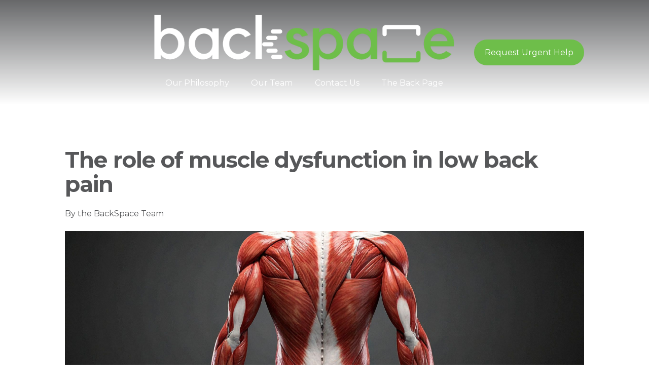

--- FILE ---
content_type: text/html;charset=utf-8
request_url: https://www.backspace.com.au/the-role-of-muscle-dysfunction-in-low-back-pain/
body_size: 24954
content:
<!doctype html>
<html xmlns:og="http://opengraphprotocol.org/schema/" xmlns:fb="http://www.facebook.com/2008/fbml" lang="en-AU"  >
  <head>
    <meta http-equiv="X-UA-Compatible" content="IE=edge,chrome=1">
    <meta name="viewport" content="width=device-width, initial-scale=1">
    <!-- This is Squarespace. --><!-- marlin-point-ykdx -->
<base href="">
<meta charset="utf-8" />
<title>Team 1 &mdash; Your Site Title</title>
<meta http-equiv="Accept-CH" content="Sec-CH-UA-Platform-Version, Sec-CH-UA-Model" /><link rel="icon" type="image/x-icon" href="https://assets.squarespace.com/universal/default-favicon.ico"/>
<link rel="canonical" href="https://www.backspace.com.au/the-role-of-muscle-dysfunction-in-low-back-pain"/>
<meta property="og:site_name" content="Your Site Title"/>
<meta property="og:title" content="Team 1 &mdash; Your Site Title"/>
<meta property="og:url" content="https://www.backspace.com.au/the-role-of-muscle-dysfunction-in-low-back-pain"/>
<meta property="og:type" content="website"/>
<meta itemprop="name" content="Team 1 — Your Site Title"/>
<meta itemprop="url" content="https://www.backspace.com.au/the-role-of-muscle-dysfunction-in-low-back-pain"/>
<meta name="twitter:title" content="Team 1 — Your Site Title"/>
<meta name="twitter:url" content="https://www.backspace.com.au/the-role-of-muscle-dysfunction-in-low-back-pain"/>
<meta name="twitter:card" content="summary"/>
<meta name="description" content="" />
<link rel="preconnect" href="https://images.squarespace-cdn.com">
<link rel="preconnect" href="https://fonts.gstatic.com" crossorigin>
<link rel="stylesheet" href="https://fonts.googleapis.com/css2?family=Montserrat:ital,wght@0,400;0,700;1,400;1,700&family=Newsreader:ital,wght@0,400"><script type="text/javascript" crossorigin="anonymous" defer="true" nomodule="nomodule" src="//assets.squarespace.com/@sqs/polyfiller/1.6/legacy.js"></script>
<script type="text/javascript" crossorigin="anonymous" defer="true" src="//assets.squarespace.com/@sqs/polyfiller/1.6/modern.js"></script>
<script type="text/javascript">SQUARESPACE_ROLLUPS = {};</script>
<script>(function(rollups, name) { if (!rollups[name]) { rollups[name] = {}; } rollups[name].js = ["//assets.squarespace.com/universal/scripts-compressed/extract-css-runtime-60c7b04d7fbcfac3-min.en-US.js"]; })(SQUARESPACE_ROLLUPS, 'squarespace-extract_css_runtime');</script>
<script crossorigin="anonymous" src="//assets.squarespace.com/universal/scripts-compressed/extract-css-runtime-60c7b04d7fbcfac3-min.en-US.js" defer ></script><script>(function(rollups, name) { if (!rollups[name]) { rollups[name] = {}; } rollups[name].js = ["//assets.squarespace.com/universal/scripts-compressed/extract-css-moment-js-vendor-6f2a1f6ec9a41489-min.en-US.js"]; })(SQUARESPACE_ROLLUPS, 'squarespace-extract_css_moment_js_vendor');</script>
<script crossorigin="anonymous" src="//assets.squarespace.com/universal/scripts-compressed/extract-css-moment-js-vendor-6f2a1f6ec9a41489-min.en-US.js" defer ></script><script>(function(rollups, name) { if (!rollups[name]) { rollups[name] = {}; } rollups[name].js = ["//assets.squarespace.com/universal/scripts-compressed/cldr-resource-pack-22ed584d99d9b83d-min.en-US.js"]; })(SQUARESPACE_ROLLUPS, 'squarespace-cldr_resource_pack');</script>
<script crossorigin="anonymous" src="//assets.squarespace.com/universal/scripts-compressed/cldr-resource-pack-22ed584d99d9b83d-min.en-US.js" defer ></script><script>(function(rollups, name) { if (!rollups[name]) { rollups[name] = {}; } rollups[name].js = ["//assets.squarespace.com/universal/scripts-compressed/common-vendors-stable-fbd854d40b0804b7-min.en-US.js"]; })(SQUARESPACE_ROLLUPS, 'squarespace-common_vendors_stable');</script>
<script crossorigin="anonymous" src="//assets.squarespace.com/universal/scripts-compressed/common-vendors-stable-fbd854d40b0804b7-min.en-US.js" defer ></script><script>(function(rollups, name) { if (!rollups[name]) { rollups[name] = {}; } rollups[name].js = ["//assets.squarespace.com/universal/scripts-compressed/common-vendors-8a7cfb65d43b8de5-min.en-US.js"]; })(SQUARESPACE_ROLLUPS, 'squarespace-common_vendors');</script>
<script crossorigin="anonymous" src="//assets.squarespace.com/universal/scripts-compressed/common-vendors-8a7cfb65d43b8de5-min.en-US.js" defer ></script><script>(function(rollups, name) { if (!rollups[name]) { rollups[name] = {}; } rollups[name].js = ["//assets.squarespace.com/universal/scripts-compressed/common-fa18347b0041522f-min.en-US.js"]; })(SQUARESPACE_ROLLUPS, 'squarespace-common');</script>
<script crossorigin="anonymous" src="//assets.squarespace.com/universal/scripts-compressed/common-fa18347b0041522f-min.en-US.js" defer ></script><script>(function(rollups, name) { if (!rollups[name]) { rollups[name] = {}; } rollups[name].js = ["//assets.squarespace.com/universal/scripts-compressed/user-account-core-c4220b44c6951cc5-min.en-US.js"]; })(SQUARESPACE_ROLLUPS, 'squarespace-user_account_core');</script>
<script crossorigin="anonymous" src="//assets.squarespace.com/universal/scripts-compressed/user-account-core-c4220b44c6951cc5-min.en-US.js" defer ></script><script>(function(rollups, name) { if (!rollups[name]) { rollups[name] = {}; } rollups[name].css = ["//assets.squarespace.com/universal/styles-compressed/user-account-core-89dabefb87591b1e-min.en-US.css"]; })(SQUARESPACE_ROLLUPS, 'squarespace-user_account_core');</script>
<link rel="stylesheet" type="text/css" href="//assets.squarespace.com/universal/styles-compressed/user-account-core-89dabefb87591b1e-min.en-US.css"><script>(function(rollups, name) { if (!rollups[name]) { rollups[name] = {}; } rollups[name].js = ["//assets.squarespace.com/universal/scripts-compressed/performance-45cdefef297be205-min.en-US.js"]; })(SQUARESPACE_ROLLUPS, 'squarespace-performance');</script>
<script crossorigin="anonymous" src="//assets.squarespace.com/universal/scripts-compressed/performance-45cdefef297be205-min.en-US.js" defer ></script><script data-name="static-context">Static = window.Static || {}; Static.SQUARESPACE_CONTEXT = {"betaFeatureFlags":["campaigns_discount_section_in_blasts","enable_form_submission_trigger","campaigns_new_image_layout_picker","override_block_styles","campaigns_merch_state","campaigns_discount_section_in_automations","scripts_defer","marketing_automations","supports_versioned_template_assets","contacts_and_campaigns_redesign","campaigns_thumbnail_layout","member_areas_feature","campaigns_import_discounts","new_stacked_index","use_react_flow_in_automations_flowchart","nested_categories","marketing_landing_page","i18n_beta_website_locales","bfcm_2025_enabled"],"facebookAppId":"314192535267336","facebookApiVersion":"v6.0","rollups":{"squarespace-announcement-bar":{"js":"//assets.squarespace.com/universal/scripts-compressed/announcement-bar-bc29aabcad9b0321-min.en-US.js"},"squarespace-audio-player":{"css":"//assets.squarespace.com/universal/styles-compressed/audio-player-b05f5197a871c566-min.en-US.css","js":"//assets.squarespace.com/universal/scripts-compressed/audio-player-e160d216aed116bb-min.en-US.js"},"squarespace-blog-collection-list":{"css":"//assets.squarespace.com/universal/styles-compressed/blog-collection-list-b4046463b72f34e2-min.en-US.css","js":"//assets.squarespace.com/universal/scripts-compressed/blog-collection-list-f78db80fc1cd6fce-min.en-US.js"},"squarespace-calendar-block-renderer":{"css":"//assets.squarespace.com/universal/styles-compressed/calendar-block-renderer-b72d08ba4421f5a0-min.en-US.css","js":"//assets.squarespace.com/universal/scripts-compressed/calendar-block-renderer-182e89e126289b13-min.en-US.js"},"squarespace-chartjs-helpers":{"css":"//assets.squarespace.com/universal/styles-compressed/chartjs-helpers-96b256171ee039c1-min.en-US.css","js":"//assets.squarespace.com/universal/scripts-compressed/chartjs-helpers-4fd57f343946d08e-min.en-US.js"},"squarespace-comments":{"css":"//assets.squarespace.com/universal/styles-compressed/comments-d47e61fe47b5ff82-min.en-US.css","js":"//assets.squarespace.com/universal/scripts-compressed/comments-0f751aea9339e89c-min.en-US.js"},"squarespace-custom-css-popup":{"css":"//assets.squarespace.com/universal/styles-compressed/custom-css-popup-89143d073173c3e0-min.en-US.css","js":"//assets.squarespace.com/universal/scripts-compressed/custom-css-popup-5177f6aaf8a61cab-min.en-US.js"},"squarespace-dialog":{"css":"//assets.squarespace.com/universal/styles-compressed/dialog-f9093f2d526b94df-min.en-US.css","js":"//assets.squarespace.com/universal/scripts-compressed/dialog-5abd3585de282bb5-min.en-US.js"},"squarespace-events-collection":{"css":"//assets.squarespace.com/universal/styles-compressed/events-collection-b72d08ba4421f5a0-min.en-US.css","js":"//assets.squarespace.com/universal/scripts-compressed/events-collection-5fa01fd523721c94-min.en-US.js"},"squarespace-form-rendering-utils":{"js":"//assets.squarespace.com/universal/scripts-compressed/form-rendering-utils-f4179ff7edb0b04a-min.en-US.js"},"squarespace-forms":{"css":"//assets.squarespace.com/universal/styles-compressed/forms-0afd3c6ac30bbab1-min.en-US.css","js":"//assets.squarespace.com/universal/scripts-compressed/forms-3293f203da904154-min.en-US.js"},"squarespace-gallery-collection-list":{"css":"//assets.squarespace.com/universal/styles-compressed/gallery-collection-list-b4046463b72f34e2-min.en-US.css","js":"//assets.squarespace.com/universal/scripts-compressed/gallery-collection-list-07747667a3187b76-min.en-US.js"},"squarespace-image-zoom":{"css":"//assets.squarespace.com/universal/styles-compressed/image-zoom-b4046463b72f34e2-min.en-US.css","js":"//assets.squarespace.com/universal/scripts-compressed/image-zoom-60c18dc5f8f599ea-min.en-US.js"},"squarespace-pinterest":{"css":"//assets.squarespace.com/universal/styles-compressed/pinterest-b4046463b72f34e2-min.en-US.css","js":"//assets.squarespace.com/universal/scripts-compressed/pinterest-2fa208f4b63c95af-min.en-US.js"},"squarespace-popup-overlay":{"css":"//assets.squarespace.com/universal/styles-compressed/popup-overlay-b742b752f5880972-min.en-US.css","js":"//assets.squarespace.com/universal/scripts-compressed/popup-overlay-904ea14ca76293f9-min.en-US.js"},"squarespace-product-quick-view":{"css":"//assets.squarespace.com/universal/styles-compressed/product-quick-view-9052fb446c5800ee-min.en-US.css","js":"//assets.squarespace.com/universal/scripts-compressed/product-quick-view-6823f72704dca364-min.en-US.js"},"squarespace-products-collection-item-v2":{"css":"//assets.squarespace.com/universal/styles-compressed/products-collection-item-v2-b4046463b72f34e2-min.en-US.css","js":"//assets.squarespace.com/universal/scripts-compressed/products-collection-item-v2-e3a3f101748fca6e-min.en-US.js"},"squarespace-products-collection-list-v2":{"css":"//assets.squarespace.com/universal/styles-compressed/products-collection-list-v2-b4046463b72f34e2-min.en-US.css","js":"//assets.squarespace.com/universal/scripts-compressed/products-collection-list-v2-eedc544f4cc56af4-min.en-US.js"},"squarespace-search-page":{"css":"//assets.squarespace.com/universal/styles-compressed/search-page-90a67fc09b9b32c6-min.en-US.css","js":"//assets.squarespace.com/universal/scripts-compressed/search-page-7d8afa9eb5e09a2d-min.en-US.js"},"squarespace-search-preview":{"js":"//assets.squarespace.com/universal/scripts-compressed/search-preview-21194fc3d3addc8e-min.en-US.js"},"squarespace-simple-liking":{"css":"//assets.squarespace.com/universal/styles-compressed/simple-liking-701bf8bbc05ec6aa-min.en-US.css","js":"//assets.squarespace.com/universal/scripts-compressed/simple-liking-e6bc64da9e3b1cf4-min.en-US.js"},"squarespace-social-buttons":{"css":"//assets.squarespace.com/universal/styles-compressed/social-buttons-95032e5fa98e47a5-min.en-US.css","js":"//assets.squarespace.com/universal/scripts-compressed/social-buttons-81b2f14e6410778c-min.en-US.js"},"squarespace-tourdates":{"css":"//assets.squarespace.com/universal/styles-compressed/tourdates-b4046463b72f34e2-min.en-US.css","js":"//assets.squarespace.com/universal/scripts-compressed/tourdates-ebc8e4d29314c4fd-min.en-US.js"},"squarespace-website-overlays-manager":{"css":"//assets.squarespace.com/universal/styles-compressed/website-overlays-manager-07ea5a4e004e6710-min.en-US.css","js":"//assets.squarespace.com/universal/scripts-compressed/website-overlays-manager-c044e70cefe65977-min.en-US.js"}},"pageType":2,"website":{"id":"6853e9bd2f023c2ec20b8bf6","identifier":"marlin-point-ykdx","websiteType":1,"contentModifiedOn":1758171507782,"cloneable":false,"hasBeenCloneable":false,"siteStatus":{},"language":"en-AU","translationLocale":"en-US","formattingLocale":"en-AU","timeZone":"Australia/Brisbane","machineTimeZoneOffset":36000000,"timeZoneOffset":36000000,"timeZoneAbbr":"AEST","siteTitle":"Your Site Title","fullSiteTitle":"Team 1 \u2014 Your Site Title","siteDescription":"","location":{},"logoImageId":"685f70defc8f78659f7ee148","shareButtonOptions":{"3":true,"4":true,"7":true,"1":true,"2":true,"6":true,"8":true},"logoImageUrl":"//images.squarespace-cdn.com/content/v1/6853e9bd2f023c2ec20b8bf6/25561c5b-7850-420b-9bae-bd13fcc9050f/BS+Logo+Reverse.png","authenticUrl":"https://www.backspace.com.au","internalUrl":"https://marlin-point-ykdx.squarespace.com","baseUrl":"https://www.backspace.com.au","primaryDomain":"www.backspace.com.au","sslSetting":3,"isHstsEnabled":true,"socialAccounts":[{"serviceId":64,"addedOn":1750329790082,"profileUrl":"https://instagram.com/squarespace","iconEnabled":true,"serviceName":"instagram-unauth"}],"typekitId":"","statsMigrated":false,"imageMetadataProcessingEnabled":false,"screenshotId":"eb872a566efa0c3bea37e4058ee0da8aaa1d75419956a913dfb3d329b4d3c5b3","captchaSettings":{"enabledForDonations":false},"showOwnerLogin":false},"websiteSettings":{"id":"6853e9bd2f023c2ec20b8bf9","websiteId":"6853e9bd2f023c2ec20b8bf6","subjects":[],"country":"AU","state":"QLD","simpleLikingEnabled":true,"mobileInfoBarSettings":{"isContactEmailEnabled":false,"isContactPhoneNumberEnabled":false,"isLocationEnabled":false,"isBusinessHoursEnabled":false},"announcementBarSettings":{},"commentLikesAllowed":true,"commentAnonAllowed":true,"commentThreaded":true,"commentApprovalRequired":false,"commentAvatarsOn":true,"commentSortType":2,"commentFlagThreshold":0,"commentFlagsAllowed":true,"commentEnableByDefault":true,"commentDisableAfterDaysDefault":0,"disqusShortname":"","commentsEnabled":false,"businessHours":{},"storeSettings":{"returnPolicy":null,"termsOfService":null,"privacyPolicy":null,"expressCheckout":false,"continueShoppingLinkUrl":"/","useLightCart":false,"showNoteField":false,"shippingCountryDefaultValue":"US","billToShippingDefaultValue":false,"showShippingPhoneNumber":true,"isShippingPhoneRequired":false,"showBillingPhoneNumber":true,"isBillingPhoneRequired":false,"currenciesSupported":["USD","CAD","GBP","AUD","EUR","CHF","NOK","SEK","DKK","NZD","SGD","MXN","HKD","CZK","ILS","MYR","RUB","PHP","PLN","THB","BRL","ARS","COP","IDR","INR","JPY","ZAR"],"defaultCurrency":"USD","selectedCurrency":"AUD","measurementStandard":1,"showCustomCheckoutForm":false,"checkoutPageMarketingOptInEnabled":true,"enableMailingListOptInByDefault":false,"sameAsRetailLocation":false,"merchandisingSettings":{"scarcityEnabledOnProductItems":false,"scarcityEnabledOnProductBlocks":false,"scarcityMessageType":"DEFAULT_SCARCITY_MESSAGE","scarcityThreshold":10,"multipleQuantityAllowedForServices":true,"restockNotificationsEnabled":false,"restockNotificationsSuccessText":"","restockNotificationsMailingListSignUpEnabled":false,"relatedProductsEnabled":false,"relatedProductsOrdering":"random","soldOutVariantsDropdownDisabled":false,"productComposerOptedIn":false,"productComposerABTestOptedOut":false,"productReviewsEnabled":false},"minimumOrderSubtotalEnabled":false,"minimumOrderSubtotal":{"currency":"AUD","value":"0.00"},"isLive":false,"multipleQuantityAllowedForServices":true},"useEscapeKeyToLogin":false,"ssBadgeType":1,"ssBadgePosition":4,"ssBadgeVisibility":1,"ssBadgeDevices":1,"pinterestOverlayOptions":{"mode":"disabled"},"userAccountsSettings":{"loginAllowed":true,"signupAllowed":true}},"cookieSettings":{"isCookieBannerEnabled":false,"isRestrictiveCookiePolicyEnabled":false,"cookieBannerText":"","cookieBannerTheme":"","cookieBannerVariant":"","cookieBannerPosition":"","cookieBannerCtaVariant":"","cookieBannerCtaText":"","cookieBannerAcceptType":"OPT_IN","cookieBannerOptOutCtaText":"","cookieBannerHasOptOut":false,"cookieBannerHasManageCookies":true,"cookieBannerManageCookiesLabel":"","cookieBannerSavedPreferencesText":"","cookieBannerSavedPreferencesLayout":"PILL"},"websiteCloneable":false,"collection":{"title":"The role of muscle dysfunction in low back pain","id":"68c7e89c2fd52a2043f66793","fullUrl":"/the-role-of-muscle-dysfunction-in-low-back-pain","type":10,"permissionType":1},"subscribed":false,"appDomain":"squarespace.com","templateTweakable":true,"tweakJSON":{"form-use-theme-colors":"true","header-logo-height":"123px","header-mobile-logo-max-height":"30px","header-vert-padding":"2.3vw","header-width":"Full","maxPageWidth":"1400px","mobile-header-vert-padding":"6vw","pagePadding":"10vw","tweak-blog-alternating-side-by-side-image-aspect-ratio":"1:1 Square","tweak-blog-alternating-side-by-side-image-spacing":"6%","tweak-blog-alternating-side-by-side-meta-spacing":"20px","tweak-blog-alternating-side-by-side-primary-meta":"Categories","tweak-blog-alternating-side-by-side-read-more-spacing":"20px","tweak-blog-alternating-side-by-side-secondary-meta":"Date","tweak-blog-basic-grid-columns":"2","tweak-blog-basic-grid-image-aspect-ratio":"3:2 Standard","tweak-blog-basic-grid-image-spacing":"30px","tweak-blog-basic-grid-meta-spacing":"17px","tweak-blog-basic-grid-primary-meta":"Categories","tweak-blog-basic-grid-read-more-spacing":"16px","tweak-blog-basic-grid-secondary-meta":"Date","tweak-blog-item-custom-width":"75","tweak-blog-item-show-author-profile":"false","tweak-blog-item-width":"Narrow","tweak-blog-masonry-columns":"2","tweak-blog-masonry-horizontal-spacing":"64px","tweak-blog-masonry-image-spacing":"20px","tweak-blog-masonry-meta-spacing":"10px","tweak-blog-masonry-primary-meta":"Categories","tweak-blog-masonry-read-more-spacing":"22px","tweak-blog-masonry-secondary-meta":"Date","tweak-blog-masonry-vertical-spacing":"231px","tweak-blog-side-by-side-image-aspect-ratio":"1:1 Square","tweak-blog-side-by-side-image-spacing":"6%","tweak-blog-side-by-side-meta-spacing":"20px","tweak-blog-side-by-side-primary-meta":"Categories","tweak-blog-side-by-side-read-more-spacing":"20px","tweak-blog-side-by-side-secondary-meta":"Date","tweak-blog-single-column-image-spacing":"50px","tweak-blog-single-column-meta-spacing":"30px","tweak-blog-single-column-primary-meta":"Categories","tweak-blog-single-column-read-more-spacing":"30px","tweak-blog-single-column-secondary-meta":"Date","tweak-events-stacked-show-thumbnails":"true","tweak-events-stacked-thumbnail-size":"3:2 Standard","tweak-fixed-header":"false","tweak-fixed-header-style":"Basic","tweak-global-animations-animation-curve":"ease","tweak-global-animations-animation-delay":"0.6s","tweak-global-animations-animation-duration":"0.60s","tweak-global-animations-animation-style":"fade","tweak-global-animations-animation-type":"slide","tweak-global-animations-complexity-level":"detailed","tweak-global-animations-enabled":"true","tweak-portfolio-grid-basic-custom-height":"50","tweak-portfolio-grid-overlay-custom-height":"50","tweak-portfolio-hover-follow-acceleration":"10%","tweak-portfolio-hover-follow-animation-duration":"Fast","tweak-portfolio-hover-follow-animation-type":"Fade","tweak-portfolio-hover-follow-delimiter":"Bullet","tweak-portfolio-hover-follow-front":"false","tweak-portfolio-hover-follow-layout":"Inline","tweak-portfolio-hover-follow-size":"50","tweak-portfolio-hover-follow-text-spacing-x":"1.5","tweak-portfolio-hover-follow-text-spacing-y":"1.5","tweak-portfolio-hover-static-animation-duration":"Fast","tweak-portfolio-hover-static-animation-type":"Fade","tweak-portfolio-hover-static-delimiter":"Hyphen","tweak-portfolio-hover-static-front":"true","tweak-portfolio-hover-static-layout":"Inline","tweak-portfolio-hover-static-size":"50","tweak-portfolio-hover-static-text-spacing-x":"1.5","tweak-portfolio-hover-static-text-spacing-y":"1.5","tweak-portfolio-index-background-animation-duration":"Medium","tweak-portfolio-index-background-animation-type":"Fade","tweak-portfolio-index-background-custom-height":"50","tweak-portfolio-index-background-delimiter":"None","tweak-portfolio-index-background-height":"Large","tweak-portfolio-index-background-horizontal-alignment":"Center","tweak-portfolio-index-background-link-format":"Stacked","tweak-portfolio-index-background-persist":"false","tweak-portfolio-index-background-vertical-alignment":"Middle","tweak-portfolio-index-background-width":"Full","tweak-product-basic-item-click-action":"None","tweak-product-basic-item-gallery-aspect-ratio":"1:1 Square","tweak-product-basic-item-gallery-design":"Slideshow","tweak-product-basic-item-gallery-width":"53%","tweak-product-basic-item-hover-action":"Zoom","tweak-product-basic-item-image-spacing":"10vw","tweak-product-basic-item-image-zoom-factor":"1.5","tweak-product-basic-item-product-variant-display":"Dropdown","tweak-product-basic-item-thumbnail-placement":"Side","tweak-product-basic-item-variant-picker-layout":"Dropdowns","tweak-products-add-to-cart-button":"false","tweak-products-columns":"2","tweak-products-gutter-column":"2vw","tweak-products-gutter-row":"4vw","tweak-products-header-text-alignment":"Middle","tweak-products-image-aspect-ratio":"1:1 Square","tweak-products-image-text-spacing":"2vw","tweak-products-mobile-columns":"1","tweak-products-text-alignment":"Middle","tweak-products-width":"Full","tweak-transparent-header":"false"},"templateId":"5c5a519771c10ba3470d8101","templateVersion":"7.1","pageFeatures":[1,2,4],"gmRenderKey":"QUl6YVN5Q0JUUk9xNkx1dkZfSUUxcjQ2LVQ0QWVUU1YtMGQ3bXk4","templateScriptsRootUrl":"https://static1.squarespace.com/static/vta/5c5a519771c10ba3470d8101/scripts/","impersonatedSession":false,"tzData":{"zones":[[600,"AQ","AE%sT",null]],"rules":{"AQ":[]}},"showAnnouncementBar":false,"recaptchaEnterpriseContext":{"recaptchaEnterpriseSiteKey":"6LdDFQwjAAAAAPigEvvPgEVbb7QBm-TkVJdDTlAv"},"i18nContext":{"timeZoneData":{"id":"Australia/Brisbane","name":"Eastern Australia Time"}},"env":"PRODUCTION","visitorFormContext":{"formFieldFormats":{"countries":[{"name":"Afghanistan","code":"AF","phoneCode":"+93"},{"name":"\u00C5land Islands","code":"AX","phoneCode":"+358"},{"name":"Albania","code":"AL","phoneCode":"+355"},{"name":"Algeria","code":"DZ","phoneCode":"+213"},{"name":"American Samoa","code":"AS","phoneCode":"+1"},{"name":"Andorra","code":"AD","phoneCode":"+376"},{"name":"Angola","code":"AO","phoneCode":"+244"},{"name":"Anguilla","code":"AI","phoneCode":"+1"},{"name":"Antigua & Barbuda","code":"AG","phoneCode":"+1"},{"name":"Argentina","code":"AR","phoneCode":"+54"},{"name":"Armenia","code":"AM","phoneCode":"+374"},{"name":"Aruba","code":"AW","phoneCode":"+297"},{"name":"Ascension Island","code":"AC","phoneCode":"+247"},{"name":"Australia","code":"AU","phoneCode":"+61"},{"name":"Austria","code":"AT","phoneCode":"+43"},{"name":"Azerbaijan","code":"AZ","phoneCode":"+994"},{"name":"Bahamas","code":"BS","phoneCode":"+1"},{"name":"Bahrain","code":"BH","phoneCode":"+973"},{"name":"Bangladesh","code":"BD","phoneCode":"+880"},{"name":"Barbados","code":"BB","phoneCode":"+1"},{"name":"Belarus","code":"BY","phoneCode":"+375"},{"name":"Belgium","code":"BE","phoneCode":"+32"},{"name":"Belize","code":"BZ","phoneCode":"+501"},{"name":"Benin","code":"BJ","phoneCode":"+229"},{"name":"Bermuda","code":"BM","phoneCode":"+1"},{"name":"Bhutan","code":"BT","phoneCode":"+975"},{"name":"Bolivia","code":"BO","phoneCode":"+591"},{"name":"Bosnia & Herzegovina","code":"BA","phoneCode":"+387"},{"name":"Botswana","code":"BW","phoneCode":"+267"},{"name":"Brazil","code":"BR","phoneCode":"+55"},{"name":"British Indian Ocean Territory","code":"IO","phoneCode":"+246"},{"name":"British Virgin Islands","code":"VG","phoneCode":"+1"},{"name":"Brunei","code":"BN","phoneCode":"+673"},{"name":"Bulgaria","code":"BG","phoneCode":"+359"},{"name":"Burkina Faso","code":"BF","phoneCode":"+226"},{"name":"Burundi","code":"BI","phoneCode":"+257"},{"name":"Cambodia","code":"KH","phoneCode":"+855"},{"name":"Cameroon","code":"CM","phoneCode":"+237"},{"name":"Canada","code":"CA","phoneCode":"+1"},{"name":"Cape Verde","code":"CV","phoneCode":"+238"},{"name":"Caribbean Netherlands","code":"BQ","phoneCode":"+599"},{"name":"Cayman Islands","code":"KY","phoneCode":"+1"},{"name":"Central African Republic","code":"CF","phoneCode":"+236"},{"name":"Chad","code":"TD","phoneCode":"+235"},{"name":"Chile","code":"CL","phoneCode":"+56"},{"name":"China","code":"CN","phoneCode":"+86"},{"name":"Christmas Island","code":"CX","phoneCode":"+61"},{"name":"Cocos (Keeling) Islands","code":"CC","phoneCode":"+61"},{"name":"Colombia","code":"CO","phoneCode":"+57"},{"name":"Comoros","code":"KM","phoneCode":"+269"},{"name":"Congo - Brazzaville","code":"CG","phoneCode":"+242"},{"name":"Congo - Kinshasa","code":"CD","phoneCode":"+243"},{"name":"Cook Islands","code":"CK","phoneCode":"+682"},{"name":"Costa Rica","code":"CR","phoneCode":"+506"},{"name":"C\u00F4te d\u2019Ivoire","code":"CI","phoneCode":"+225"},{"name":"Croatia","code":"HR","phoneCode":"+385"},{"name":"Cuba","code":"CU","phoneCode":"+53"},{"name":"Cura\u00E7ao","code":"CW","phoneCode":"+599"},{"name":"Cyprus","code":"CY","phoneCode":"+357"},{"name":"Czechia","code":"CZ","phoneCode":"+420"},{"name":"Denmark","code":"DK","phoneCode":"+45"},{"name":"Djibouti","code":"DJ","phoneCode":"+253"},{"name":"Dominica","code":"DM","phoneCode":"+1"},{"name":"Dominican Republic","code":"DO","phoneCode":"+1"},{"name":"Ecuador","code":"EC","phoneCode":"+593"},{"name":"Egypt","code":"EG","phoneCode":"+20"},{"name":"El Salvador","code":"SV","phoneCode":"+503"},{"name":"Equatorial Guinea","code":"GQ","phoneCode":"+240"},{"name":"Eritrea","code":"ER","phoneCode":"+291"},{"name":"Estonia","code":"EE","phoneCode":"+372"},{"name":"Eswatini","code":"SZ","phoneCode":"+268"},{"name":"Ethiopia","code":"ET","phoneCode":"+251"},{"name":"Falkland Islands","code":"FK","phoneCode":"+500"},{"name":"Faroe Islands","code":"FO","phoneCode":"+298"},{"name":"Fiji","code":"FJ","phoneCode":"+679"},{"name":"Finland","code":"FI","phoneCode":"+358"},{"name":"France","code":"FR","phoneCode":"+33"},{"name":"French Guiana","code":"GF","phoneCode":"+594"},{"name":"French Polynesia","code":"PF","phoneCode":"+689"},{"name":"Gabon","code":"GA","phoneCode":"+241"},{"name":"Gambia","code":"GM","phoneCode":"+220"},{"name":"Georgia","code":"GE","phoneCode":"+995"},{"name":"Germany","code":"DE","phoneCode":"+49"},{"name":"Ghana","code":"GH","phoneCode":"+233"},{"name":"Gibraltar","code":"GI","phoneCode":"+350"},{"name":"Greece","code":"GR","phoneCode":"+30"},{"name":"Greenland","code":"GL","phoneCode":"+299"},{"name":"Grenada","code":"GD","phoneCode":"+1"},{"name":"Guadeloupe","code":"GP","phoneCode":"+590"},{"name":"Guam","code":"GU","phoneCode":"+1"},{"name":"Guatemala","code":"GT","phoneCode":"+502"},{"name":"Guernsey","code":"GG","phoneCode":"+44"},{"name":"Guinea","code":"GN","phoneCode":"+224"},{"name":"Guinea-Bissau","code":"GW","phoneCode":"+245"},{"name":"Guyana","code":"GY","phoneCode":"+592"},{"name":"Haiti","code":"HT","phoneCode":"+509"},{"name":"Honduras","code":"HN","phoneCode":"+504"},{"name":"Hong Kong SAR China","code":"HK","phoneCode":"+852"},{"name":"Hungary","code":"HU","phoneCode":"+36"},{"name":"Iceland","code":"IS","phoneCode":"+354"},{"name":"India","code":"IN","phoneCode":"+91"},{"name":"Indonesia","code":"ID","phoneCode":"+62"},{"name":"Iran","code":"IR","phoneCode":"+98"},{"name":"Iraq","code":"IQ","phoneCode":"+964"},{"name":"Ireland","code":"IE","phoneCode":"+353"},{"name":"Isle of Man","code":"IM","phoneCode":"+44"},{"name":"Israel","code":"IL","phoneCode":"+972"},{"name":"Italy","code":"IT","phoneCode":"+39"},{"name":"Jamaica","code":"JM","phoneCode":"+1"},{"name":"Japan","code":"JP","phoneCode":"+81"},{"name":"Jersey","code":"JE","phoneCode":"+44"},{"name":"Jordan","code":"JO","phoneCode":"+962"},{"name":"Kazakhstan","code":"KZ","phoneCode":"+7"},{"name":"Kenya","code":"KE","phoneCode":"+254"},{"name":"Kiribati","code":"KI","phoneCode":"+686"},{"name":"Kosovo","code":"XK","phoneCode":"+383"},{"name":"Kuwait","code":"KW","phoneCode":"+965"},{"name":"Kyrgyzstan","code":"KG","phoneCode":"+996"},{"name":"Laos","code":"LA","phoneCode":"+856"},{"name":"Latvia","code":"LV","phoneCode":"+371"},{"name":"Lebanon","code":"LB","phoneCode":"+961"},{"name":"Lesotho","code":"LS","phoneCode":"+266"},{"name":"Liberia","code":"LR","phoneCode":"+231"},{"name":"Libya","code":"LY","phoneCode":"+218"},{"name":"Liechtenstein","code":"LI","phoneCode":"+423"},{"name":"Lithuania","code":"LT","phoneCode":"+370"},{"name":"Luxembourg","code":"LU","phoneCode":"+352"},{"name":"Macao SAR China","code":"MO","phoneCode":"+853"},{"name":"Madagascar","code":"MG","phoneCode":"+261"},{"name":"Malawi","code":"MW","phoneCode":"+265"},{"name":"Malaysia","code":"MY","phoneCode":"+60"},{"name":"Maldives","code":"MV","phoneCode":"+960"},{"name":"Mali","code":"ML","phoneCode":"+223"},{"name":"Malta","code":"MT","phoneCode":"+356"},{"name":"Marshall Islands","code":"MH","phoneCode":"+692"},{"name":"Martinique","code":"MQ","phoneCode":"+596"},{"name":"Mauritania","code":"MR","phoneCode":"+222"},{"name":"Mauritius","code":"MU","phoneCode":"+230"},{"name":"Mayotte","code":"YT","phoneCode":"+262"},{"name":"Mexico","code":"MX","phoneCode":"+52"},{"name":"Micronesia","code":"FM","phoneCode":"+691"},{"name":"Moldova","code":"MD","phoneCode":"+373"},{"name":"Monaco","code":"MC","phoneCode":"+377"},{"name":"Mongolia","code":"MN","phoneCode":"+976"},{"name":"Montenegro","code":"ME","phoneCode":"+382"},{"name":"Montserrat","code":"MS","phoneCode":"+1"},{"name":"Morocco","code":"MA","phoneCode":"+212"},{"name":"Mozambique","code":"MZ","phoneCode":"+258"},{"name":"Myanmar (Burma)","code":"MM","phoneCode":"+95"},{"name":"Namibia","code":"NA","phoneCode":"+264"},{"name":"Nauru","code":"NR","phoneCode":"+674"},{"name":"Nepal","code":"NP","phoneCode":"+977"},{"name":"Netherlands","code":"NL","phoneCode":"+31"},{"name":"New Caledonia","code":"NC","phoneCode":"+687"},{"name":"New Zealand","code":"NZ","phoneCode":"+64"},{"name":"Nicaragua","code":"NI","phoneCode":"+505"},{"name":"Niger","code":"NE","phoneCode":"+227"},{"name":"Nigeria","code":"NG","phoneCode":"+234"},{"name":"Niue","code":"NU","phoneCode":"+683"},{"name":"Norfolk Island","code":"NF","phoneCode":"+672"},{"name":"Northern Mariana Islands","code":"MP","phoneCode":"+1"},{"name":"North Korea","code":"KP","phoneCode":"+850"},{"name":"North Macedonia","code":"MK","phoneCode":"+389"},{"name":"Norway","code":"NO","phoneCode":"+47"},{"name":"Oman","code":"OM","phoneCode":"+968"},{"name":"Pakistan","code":"PK","phoneCode":"+92"},{"name":"Palau","code":"PW","phoneCode":"+680"},{"name":"Palestinian Territories","code":"PS","phoneCode":"+970"},{"name":"Panama","code":"PA","phoneCode":"+507"},{"name":"Papua New Guinea","code":"PG","phoneCode":"+675"},{"name":"Paraguay","code":"PY","phoneCode":"+595"},{"name":"Peru","code":"PE","phoneCode":"+51"},{"name":"Philippines","code":"PH","phoneCode":"+63"},{"name":"Poland","code":"PL","phoneCode":"+48"},{"name":"Portugal","code":"PT","phoneCode":"+351"},{"name":"Puerto Rico","code":"PR","phoneCode":"+1"},{"name":"Qatar","code":"QA","phoneCode":"+974"},{"name":"R\u00E9union","code":"RE","phoneCode":"+262"},{"name":"Romania","code":"RO","phoneCode":"+40"},{"name":"Russia","code":"RU","phoneCode":"+7"},{"name":"Rwanda","code":"RW","phoneCode":"+250"},{"name":"Samoa","code":"WS","phoneCode":"+685"},{"name":"San Marino","code":"SM","phoneCode":"+378"},{"name":"S\u00E3o Tom\u00E9 & Pr\u00EDncipe","code":"ST","phoneCode":"+239"},{"name":"Saudi Arabia","code":"SA","phoneCode":"+966"},{"name":"Senegal","code":"SN","phoneCode":"+221"},{"name":"Serbia","code":"RS","phoneCode":"+381"},{"name":"Seychelles","code":"SC","phoneCode":"+248"},{"name":"Sierra Leone","code":"SL","phoneCode":"+232"},{"name":"Singapore","code":"SG","phoneCode":"+65"},{"name":"Sint Maarten","code":"SX","phoneCode":"+1"},{"name":"Slovakia","code":"SK","phoneCode":"+421"},{"name":"Slovenia","code":"SI","phoneCode":"+386"},{"name":"Solomon Islands","code":"SB","phoneCode":"+677"},{"name":"Somalia","code":"SO","phoneCode":"+252"},{"name":"South Africa","code":"ZA","phoneCode":"+27"},{"name":"South Korea","code":"KR","phoneCode":"+82"},{"name":"South Sudan","code":"SS","phoneCode":"+211"},{"name":"Spain","code":"ES","phoneCode":"+34"},{"name":"Sri Lanka","code":"LK","phoneCode":"+94"},{"name":"St. Barth\u00E9lemy","code":"BL","phoneCode":"+590"},{"name":"St. Helena","code":"SH","phoneCode":"+290"},{"name":"St. Kitts & Nevis","code":"KN","phoneCode":"+1"},{"name":"St. Lucia","code":"LC","phoneCode":"+1"},{"name":"St. Martin","code":"MF","phoneCode":"+590"},{"name":"St. Pierre & Miquelon","code":"PM","phoneCode":"+508"},{"name":"St. Vincent & Grenadines","code":"VC","phoneCode":"+1"},{"name":"Sudan","code":"SD","phoneCode":"+249"},{"name":"Suriname","code":"SR","phoneCode":"+597"},{"name":"Svalbard & Jan Mayen","code":"SJ","phoneCode":"+47"},{"name":"Sweden","code":"SE","phoneCode":"+46"},{"name":"Switzerland","code":"CH","phoneCode":"+41"},{"name":"Syria","code":"SY","phoneCode":"+963"},{"name":"Taiwan","code":"TW","phoneCode":"+886"},{"name":"Tajikistan","code":"TJ","phoneCode":"+992"},{"name":"Tanzania","code":"TZ","phoneCode":"+255"},{"name":"Thailand","code":"TH","phoneCode":"+66"},{"name":"Timor-Leste","code":"TL","phoneCode":"+670"},{"name":"Togo","code":"TG","phoneCode":"+228"},{"name":"Tokelau","code":"TK","phoneCode":"+690"},{"name":"Tonga","code":"TO","phoneCode":"+676"},{"name":"Trinidad & Tobago","code":"TT","phoneCode":"+1"},{"name":"Tristan da Cunha","code":"TA","phoneCode":"+290"},{"name":"Tunisia","code":"TN","phoneCode":"+216"},{"name":"T\u00FCrkiye","code":"TR","phoneCode":"+90"},{"name":"Turkmenistan","code":"TM","phoneCode":"+993"},{"name":"Turks & Caicos Islands","code":"TC","phoneCode":"+1"},{"name":"Tuvalu","code":"TV","phoneCode":"+688"},{"name":"U.S. Virgin Islands","code":"VI","phoneCode":"+1"},{"name":"Uganda","code":"UG","phoneCode":"+256"},{"name":"Ukraine","code":"UA","phoneCode":"+380"},{"name":"United Arab Emirates","code":"AE","phoneCode":"+971"},{"name":"United Kingdom","code":"GB","phoneCode":"+44"},{"name":"United States","code":"US","phoneCode":"+1"},{"name":"Uruguay","code":"UY","phoneCode":"+598"},{"name":"Uzbekistan","code":"UZ","phoneCode":"+998"},{"name":"Vanuatu","code":"VU","phoneCode":"+678"},{"name":"Vatican City","code":"VA","phoneCode":"+39"},{"name":"Venezuela","code":"VE","phoneCode":"+58"},{"name":"Vietnam","code":"VN","phoneCode":"+84"},{"name":"Wallis & Futuna","code":"WF","phoneCode":"+681"},{"name":"Western Sahara","code":"EH","phoneCode":"+212"},{"name":"Yemen","code":"YE","phoneCode":"+967"},{"name":"Zambia","code":"ZM","phoneCode":"+260"},{"name":"Zimbabwe","code":"ZW","phoneCode":"+263"}],"initialPhoneFormat":{"id":0,"type":"PHONE_NUMBER","country":"AU","labelLocale":"en-US","fields":[{"type":"FIELD","label":"1","identifier":"1","length":1,"required":false,"metadata":{}},{"type":"SEPARATOR","label":" ","identifier":"Space","length":0,"required":false,"metadata":{}},{"type":"FIELD","label":"2","identifier":"2","length":4,"required":false,"metadata":{}},{"type":"SEPARATOR","label":" ","identifier":"Space","length":0,"required":false,"metadata":{}},{"type":"FIELD","label":"3","identifier":"3","length":15,"required":false,"metadata":{}}]},"initialNameOrder":"GIVEN_FIRST","initialAddressFormat":{"id":0,"type":"ADDRESS","country":"AU","labelLocale":"en","fields":[{"type":"FIELD","label":"Address Line 1","identifier":"Line1","length":0,"required":true,"metadata":{"autocomplete":"address-line1"}},{"type":"SEPARATOR","label":"\n","identifier":"Newline","length":0,"required":false,"metadata":{}},{"type":"FIELD","label":"Address Line 2","identifier":"Line2","length":0,"required":false,"metadata":{"autocomplete":"address-line2"}},{"type":"SEPARATOR","label":"\n","identifier":"Newline","length":0,"required":false,"metadata":{}},{"type":"FIELD","label":"Suburb","identifier":"City","length":0,"required":true,"metadata":{"autocomplete":"address-level2"}},{"type":"SEPARATOR","label":" ","identifier":"Space","length":0,"required":false,"metadata":{}},{"type":"FIELD","label":"State","identifier":"State","length":0,"required":true,"metadata":{"autocomplete":"address-level1"}},{"type":"SEPARATOR","label":" ","identifier":"Space","length":0,"required":false,"metadata":{}},{"type":"FIELD","label":"Postcode","identifier":"Zip","length":0,"required":true,"metadata":{"autocomplete":"postal-code"}}]}},"localizedStrings":{"validation":{"noValidSelection":"A valid selection must be made.","invalidUrl":"Must be a valid URL.","stringTooLong":"Value should have a length no longer than {0}.","containsInvalidKey":"{0} contains an invalid key.","invalidTwitterUsername":"Must be a valid Twitter username.","valueOutsideRange":"Value must be in the range {0} to {1}.","invalidPassword":"Passwords should not contain whitespace.","missingRequiredSubfields":"{0} is missing required subfields: {1}","invalidCurrency":"Currency value should be formatted like 1234 or 123.99.","invalidMapSize":"Value should contain exactly {0} elements.","subfieldsRequired":"All fields in {0} are required.","formSubmissionFailed":"Form submission failed. Review the following information: {0}.","invalidCountryCode":"Country code should have an optional plus and up to 4 digits.","invalidDate":"This is not a real date.","required":"{0} is required.","invalidStringLength":"Value should be {0} characters long.","invalidEmail":"Email addresses should follow the format user@domain.com.","invalidListLength":"Value should be {0} elements long.","allEmpty":"Please fill out at least one form field.","missingRequiredQuestion":"Missing a required question.","invalidQuestion":"Contained an invalid question.","captchaFailure":"Captcha validation failed. Please try again.","stringTooShort":"Value should have a length of at least {0}.","invalid":"{0} is not valid.","formErrors":"Form Errors","containsInvalidValue":"{0} contains an invalid value.","invalidUnsignedNumber":"Numbers must contain only digits and no other characters.","invalidName":"Valid names contain only letters, numbers, spaces, ', or - characters."},"submit":"Submit","status":{"title":"{@} Block","learnMore":"Learn more"},"name":{"firstName":"First Name","lastName":"Last Name"},"lightbox":{"openForm":"Open Form"},"likert":{"agree":"Agree","stronglyDisagree":"Strongly Disagree","disagree":"Disagree","stronglyAgree":"Strongly Agree","neutral":"Neutral"},"time":{"am":"AM","second":"Second","pm":"PM","minute":"Minute","amPm":"AM/PM","hour":"Hour"},"notFound":"Form not found.","date":{"yyyy":"YYYY","year":"Year","mm":"MM","day":"Day","month":"Month","dd":"DD"},"phone":{"country":"Country","number":"Number","prefix":"Prefix","areaCode":"Area Code","line":"Line"},"submitError":"Unable to submit form. Please try again later.","address":{"stateProvince":"State/Province","country":"Country","zipPostalCode":"Zip/Postal Code","address2":"Address 2","address1":"Address 1","city":"City"},"email":{"signUp":"Sign up for news and updates"},"cannotSubmitDemoForm":"This is a demo form and cannot be submitted.","required":"(required)","invalidData":"Invalid form data."}}};</script><link rel="stylesheet" type="text/css" href="https://definitions.sqspcdn.com/website-component-definition/static-assets/website.components.button/cc008e36-e548-4ead-bece-0a526363685a_133/website.components.button.styles.css"/><script defer src="https://definitions.sqspcdn.com/website-component-definition/static-assets/website.components.button/cc008e36-e548-4ead-bece-0a526363685a_133/website.components.button.visitor.js"></script><script type="application/ld+json">{"url":"https://www.backspace.com.au","name":"Your Site Title","description":"","image":"//images.squarespace-cdn.com/content/v1/6853e9bd2f023c2ec20b8bf6/25561c5b-7850-420b-9bae-bd13fcc9050f/BS+Logo+Reverse.png","@context":"http://schema.org","@type":"WebSite"}</script><script type="application/ld+json">{"address":"","image":"https://static1.squarespace.com/static/6853e9bd2f023c2ec20b8bf6/t/685f70defc8f78659f7ee148/1758171507782/","openingHours":"","@context":"http://schema.org","@type":"LocalBusiness"}</script><link rel="stylesheet" type="text/css" href="https://static1.squarespace.com/static/versioned-site-css/6853e9bd2f023c2ec20b8bf6/31/5c5a519771c10ba3470d8101/6853e9bd2f023c2ec20b8bfe/1704/site.css"/><script>Static.COOKIE_BANNER_CAPABLE = true;</script>
<!-- End of Squarespace Headers -->
    <link rel="stylesheet" type="text/css" href="https://static1.squarespace.com/static/vta/5c5a519771c10ba3470d8101/versioned-assets/1763142521180-7KZ6ARD8802Y7ZJ2R6XP/static.css">
  </head>

  <body
    id="collection-68c7e89c2fd52a2043f66793"
    class="
      form-use-theme-colors form-field-style-outline form-field-shape-square form-field-border-all form-field-checkbox-type-icon form-field-checkbox-fill-outline form-field-checkbox-color-normal form-field-checkbox-shape-square form-field-checkbox-layout-stack form-field-radio-type-icon form-field-radio-fill-outline form-field-radio-color-normal form-field-radio-shape-square form-field-radio-layout-stack form-field-survey-fill-outline form-field-survey-color-normal form-field-survey-shape-square form-field-hover-focus-opacity form-submit-button-style-bar tweak-portfolio-grid-overlay-width-full tweak-portfolio-grid-overlay-height-large tweak-portfolio-grid-overlay-image-aspect-ratio-11-square tweak-portfolio-grid-overlay-text-placement-center tweak-portfolio-grid-overlay-show-text-after-hover image-block-poster-text-alignment-center image-block-card-content-position-center image-block-card-text-alignment-left image-block-overlap-content-position-center image-block-overlap-text-alignment-left image-block-collage-content-position-center image-block-collage-text-alignment-center image-block-stack-text-alignment-left tweak-blog-single-column-width-inset tweak-blog-single-column-text-alignment-center tweak-blog-single-column-image-placement-above tweak-blog-single-column-delimiter-bullet tweak-blog-single-column-read-more-style-show tweak-blog-single-column-primary-meta-categories tweak-blog-single-column-secondary-meta-date tweak-blog-single-column-meta-position-top tweak-blog-single-column-content-full-post tweak-blog-item-width-narrow tweak-blog-item-text-alignment-left tweak-blog-item-meta-position-above-title  tweak-blog-item-show-date   tweak-blog-item-delimiter-bullet primary-button-style-solid primary-button-shape-pill secondary-button-style-solid secondary-button-shape-pill tertiary-button-style-solid tertiary-button-shape-pill tweak-events-stacked-width-full tweak-events-stacked-height-large  tweak-events-stacked-show-thumbnails tweak-events-stacked-thumbnail-size-32-standard tweak-events-stacked-date-style-with-text tweak-events-stacked-show-time tweak-events-stacked-show-location  tweak-events-stacked-show-excerpt  tweak-blog-basic-grid-width-full tweak-blog-basic-grid-image-aspect-ratio-32-standard tweak-blog-basic-grid-text-alignment-left tweak-blog-basic-grid-delimiter-bullet tweak-blog-basic-grid-image-placement-above tweak-blog-basic-grid-read-more-style-show tweak-blog-basic-grid-primary-meta-categories tweak-blog-basic-grid-secondary-meta-date tweak-blog-basic-grid-excerpt-show header-overlay-alignment-left tweak-portfolio-index-background-link-format-stacked tweak-portfolio-index-background-width-full tweak-portfolio-index-background-height-large  tweak-portfolio-index-background-vertical-alignment-middle tweak-portfolio-index-background-horizontal-alignment-center tweak-portfolio-index-background-delimiter-none tweak-portfolio-index-background-animation-type-fade tweak-portfolio-index-background-animation-duration-medium tweak-portfolio-hover-follow-layout-inline  tweak-portfolio-hover-follow-delimiter-bullet tweak-portfolio-hover-follow-animation-type-fade tweak-portfolio-hover-follow-animation-duration-fast tweak-portfolio-hover-static-layout-inline tweak-portfolio-hover-static-front tweak-portfolio-hover-static-delimiter-hyphen tweak-portfolio-hover-static-animation-type-fade tweak-portfolio-hover-static-animation-duration-fast tweak-blog-alternating-side-by-side-width-full tweak-blog-alternating-side-by-side-image-aspect-ratio-11-square tweak-blog-alternating-side-by-side-text-alignment-left tweak-blog-alternating-side-by-side-read-more-style-hide tweak-blog-alternating-side-by-side-image-text-alignment-middle tweak-blog-alternating-side-by-side-delimiter-bullet tweak-blog-alternating-side-by-side-meta-position-top tweak-blog-alternating-side-by-side-primary-meta-categories tweak-blog-alternating-side-by-side-secondary-meta-date tweak-blog-alternating-side-by-side-excerpt-show tweak-global-animations-enabled tweak-global-animations-complexity-level-detailed tweak-global-animations-animation-style-fade tweak-global-animations-animation-type-slide tweak-global-animations-animation-curve-ease tweak-blog-masonry-width-inset tweak-blog-masonry-text-alignment-center tweak-blog-masonry-primary-meta-categories tweak-blog-masonry-secondary-meta-date tweak-blog-masonry-meta-position-top tweak-blog-masonry-read-more-style-hide tweak-blog-masonry-delimiter-space tweak-blog-masonry-image-placement-above tweak-blog-masonry-excerpt-show header-width-full   tweak-fixed-header-style-basic tweak-blog-side-by-side-width-inset tweak-blog-side-by-side-image-placement-left tweak-blog-side-by-side-image-aspect-ratio-11-square tweak-blog-side-by-side-primary-meta-categories tweak-blog-side-by-side-secondary-meta-date tweak-blog-side-by-side-meta-position-top tweak-blog-side-by-side-text-alignment-left tweak-blog-side-by-side-image-text-alignment-middle tweak-blog-side-by-side-read-more-style-show tweak-blog-side-by-side-delimiter-bullet tweak-blog-side-by-side-excerpt-show tweak-portfolio-grid-basic-width-full tweak-portfolio-grid-basic-height-small tweak-portfolio-grid-basic-image-aspect-ratio-11-square tweak-portfolio-grid-basic-text-alignment-left tweak-portfolio-grid-basic-hover-effect-fade hide-opentable-icons opentable-style-dark tweak-product-quick-view-button-style-floating tweak-product-quick-view-button-position-center tweak-product-quick-view-lightbox-excerpt-display-truncate tweak-product-quick-view-lightbox-show-arrows tweak-product-quick-view-lightbox-show-close-button tweak-product-quick-view-lightbox-controls-weight-light native-currency-code-aud collection-type-page collection-layout-default collection-68c7e89c2fd52a2043f66793 mobile-style-available sqs-seven-one
      
        
          
            
              
            
          
        
      
    "
    tabindex="-1"
  >
    <div
      id="siteWrapper"
      class="clearfix site-wrapper"
    >
      
        <div id="floatingCart" class="floating-cart hidden">
          <a href="/cart" class="icon icon--stroke icon--fill icon--cart sqs-custom-cart">
            <span class="Cart-inner">
              



  <svg class="icon icon--cart" viewBox="0 0 31 24">
  <g class="svg-icon cart-icon--odd">
    <circle fill="none" stroke-miterlimit="10" cx="22.5" cy="21.5" r="1"/>
    <circle fill="none" stroke-miterlimit="10" cx="9.5" cy="21.5" r="1"/>
    <path fill="none" stroke-miterlimit="10" d="M0,1.5h5c0.6,0,1.1,0.4,1.1,1l1.7,13
      c0.1,0.5,0.6,1,1.1,1h15c0.5,0,1.2-0.4,1.4-0.9l3.3-8.1c0.2-0.5-0.1-0.9-0.6-0.9H12"/>
  </g>
</svg>

              <div class="legacy-cart icon-cart-quantity">
                <span class="sqs-cart-quantity">0</span>
              </div>
            </span>
          </a>
        </div>
      

      












  <header
    data-test="header"
    id="header"
    
    class="
      
        
      
      header theme-col--primary
    "
    data-section-theme=""
    data-controller="Header"
    data-current-styles="{
                                                                                                                                                                                                                                                    &quot;layout&quot;: &quot;brandingCenterNavCenter&quot;,
                                                                                                                                                                                                                                                    &quot;action&quot;: {
                                                                                                                                                                                                                                                      &quot;href&quot;: &quot;/request-urgent-help-1&quot;,
                                                                                                                                                                                                                                                      &quot;buttonText&quot;: &quot;Request Urgent Help&quot;,
                                                                                                                                                                                                                                                      &quot;newWindow&quot;: false
                                                                                                                                                                                                                                                    },
                                                                                                                                                                                                                                                    &quot;showSocial&quot;: false,
                                                                                                                                                                                                                                                    &quot;socialOptions&quot;: {
                                                                                                                                                                                                                                                      &quot;socialBorderShape&quot;: &quot;none&quot;,
                                                                                                                                                                                                                                                      &quot;socialBorderStyle&quot;: &quot;outline&quot;,
                                                                                                                                                                                                                                                      &quot;socialBorderThickness&quot;: {
                                                                                                                                                                                                                                                        &quot;unit&quot;: &quot;px&quot;,
                                                                                                                                                                                                                                                        &quot;value&quot;: 1.0
                                                                                                                                                                                                                                                      }
                                                                                                                                                                                                                                                    },
                                                                                                                                                                                                                                                    &quot;menuOverlayTheme&quot;: &quot;light&quot;,
                                                                                                                                                                                                                                                    &quot;menuOverlayAnimation&quot;: &quot;fade&quot;,
                                                                                                                                                                                                                                                    &quot;cartStyle&quot;: &quot;text&quot;,
                                                                                                                                                                                                                                                    &quot;cartText&quot;: &quot;Cart&quot;,
                                                                                                                                                                                                                                                    &quot;showEmptyCartState&quot;: true,
                                                                                                                                                                                                                                                    &quot;cartOptions&quot;: {
                                                                                                                                                                                                                                                      &quot;iconType&quot;: &quot;stroke-1&quot;,
                                                                                                                                                                                                                                                      &quot;cartBorderShape&quot;: &quot;none&quot;,
                                                                                                                                                                                                                                                      &quot;cartBorderStyle&quot;: &quot;outline&quot;,
                                                                                                                                                                                                                                                      &quot;cartBorderThickness&quot;: {
                                                                                                                                                                                                                                                        &quot;unit&quot;: &quot;px&quot;,
                                                                                                                                                                                                                                                        &quot;value&quot;: 1.0
                                                                                                                                                                                                                                                      }
                                                                                                                                                                                                                                                    },
                                                                                                                                                                                                                                                    &quot;showButton&quot;: true,
                                                                                                                                                                                                                                                    &quot;showCart&quot;: false,
                                                                                                                                                                                                                                                    &quot;showAccountLogin&quot;: false,
                                                                                                                                                                                                                                                    &quot;headerStyle&quot;: &quot;gradient&quot;,
                                                                                                                                                                                                                                                    &quot;languagePicker&quot;: {
                                                                                                                                                                                                                                                      &quot;enabled&quot;: false,
                                                                                                                                                                                                                                                      &quot;iconEnabled&quot;: false,
                                                                                                                                                                                                                                                      &quot;iconType&quot;: &quot;globe&quot;,
                                                                                                                                                                                                                                                      &quot;flagShape&quot;: &quot;shiny&quot;,
                                                                                                                                                                                                                                                      &quot;languageFlags&quot;: [ ]
                                                                                                                                                                                                                                                    },
                                                                                                                                                                                                                                                    &quot;iconOptions&quot;: {
                                                                                                                                                                                                                                                      &quot;desktopDropdownIconOptions&quot;: {
                                                                                                                                                                                                                                                        &quot;size&quot;: {
                                                                                                                                                                                                                                                          &quot;unit&quot;: &quot;em&quot;,
                                                                                                                                                                                                                                                          &quot;value&quot;: 1.0
                                                                                                                                                                                                                                                        },
                                                                                                                                                                                                                                                        &quot;iconSpacing&quot;: {
                                                                                                                                                                                                                                                          &quot;unit&quot;: &quot;em&quot;,
                                                                                                                                                                                                                                                          &quot;value&quot;: 0.35
                                                                                                                                                                                                                                                        },
                                                                                                                                                                                                                                                        &quot;strokeWidth&quot;: {
                                                                                                                                                                                                                                                          &quot;unit&quot;: &quot;px&quot;,
                                                                                                                                                                                                                                                          &quot;value&quot;: 1.0
                                                                                                                                                                                                                                                        },
                                                                                                                                                                                                                                                        &quot;endcapType&quot;: &quot;square&quot;,
                                                                                                                                                                                                                                                        &quot;folderDropdownIcon&quot;: &quot;none&quot;,
                                                                                                                                                                                                                                                        &quot;languagePickerIcon&quot;: &quot;openArrowHead&quot;
                                                                                                                                                                                                                                                      },
                                                                                                                                                                                                                                                      &quot;mobileDropdownIconOptions&quot;: {
                                                                                                                                                                                                                                                        &quot;size&quot;: {
                                                                                                                                                                                                                                                          &quot;unit&quot;: &quot;em&quot;,
                                                                                                                                                                                                                                                          &quot;value&quot;: 1.0
                                                                                                                                                                                                                                                        },
                                                                                                                                                                                                                                                        &quot;iconSpacing&quot;: {
                                                                                                                                                                                                                                                          &quot;unit&quot;: &quot;em&quot;,
                                                                                                                                                                                                                                                          &quot;value&quot;: 0.15
                                                                                                                                                                                                                                                        },
                                                                                                                                                                                                                                                        &quot;strokeWidth&quot;: {
                                                                                                                                                                                                                                                          &quot;unit&quot;: &quot;px&quot;,
                                                                                                                                                                                                                                                          &quot;value&quot;: 0.5
                                                                                                                                                                                                                                                        },
                                                                                                                                                                                                                                                        &quot;endcapType&quot;: &quot;square&quot;,
                                                                                                                                                                                                                                                        &quot;folderDropdownIcon&quot;: &quot;openArrowHead&quot;,
                                                                                                                                                                                                                                                        &quot;languagePickerIcon&quot;: &quot;openArrowHead&quot;
                                                                                                                                                                                                                                                      }
                                                                                                                                                                                                                                                    },
                                                                                                                                                                                                                                                    &quot;mobileOptions&quot;: {
                                                                                                                                                                                                                                                      &quot;layout&quot;: &quot;logoCenterNavLeft&quot;,
                                                                                                                                                                                                                                                      &quot;menuIconOptions&quot;: {
                                                                                                                                                                                                                                                        &quot;style&quot;: &quot;doubleLineHamburger&quot;,
                                                                                                                                                                                                                                                        &quot;thickness&quot;: {
                                                                                                                                                                                                                                                          &quot;unit&quot;: &quot;px&quot;,
                                                                                                                                                                                                                                                          &quot;value&quot;: 2.0
                                                                                                                                                                                                                                                        }
                                                                                                                                                                                                                                                      }
                                                                                                                                                                                                                                                    },
                                                                                                                                                                                                                                                    &quot;solidOptions&quot;: {
                                                                                                                                                                                                                                                      &quot;headerOpacity&quot;: {
                                                                                                                                                                                                                                                        &quot;unit&quot;: &quot;%&quot;,
                                                                                                                                                                                                                                                        &quot;value&quot;: 100.0
                                                                                                                                                                                                                                                      },
                                                                                                                                                                                                                                                      &quot;blurBackground&quot;: {
                                                                                                                                                                                                                                                        &quot;enabled&quot;: false,
                                                                                                                                                                                                                                                        &quot;blurRadius&quot;: {
                                                                                                                                                                                                                                                          &quot;unit&quot;: &quot;px&quot;,
                                                                                                                                                                                                                                                          &quot;value&quot;: 12.0
                                                                                                                                                                                                                                                        }
                                                                                                                                                                                                                                                      },
                                                                                                                                                                                                                                                      &quot;backgroundColor&quot;: {
                                                                                                                                                                                                                                                        &quot;type&quot;: &quot;SITE_PALETTE_COLOR&quot;,
                                                                                                                                                                                                                                                        &quot;sitePaletteColor&quot;: {
                                                                                                                                                                                                                                                          &quot;colorName&quot;: &quot;darkAccent&quot;,
                                                                                                                                                                                                                                                          &quot;alphaModifier&quot;: 1.0
                                                                                                                                                                                                                                                        }
                                                                                                                                                                                                                                                      }
                                                                                                                                                                                                                                                    },
                                                                                                                                                                                                                                                    &quot;gradientOptions&quot;: {
                                                                                                                                                                                                                                                      &quot;gradientType&quot;: &quot;faded&quot;,
                                                                                                                                                                                                                                                      &quot;headerOpacity&quot;: {
                                                                                                                                                                                                                                                        &quot;unit&quot;: &quot;%&quot;,
                                                                                                                                                                                                                                                        &quot;value&quot;: 90.0
                                                                                                                                                                                                                                                      },
                                                                                                                                                                                                                                                      &quot;blurBackground&quot;: {
                                                                                                                                                                                                                                                        &quot;enabled&quot;: false,
                                                                                                                                                                                                                                                        &quot;blurRadius&quot;: {
                                                                                                                                                                                                                                                          &quot;unit&quot;: &quot;px&quot;,
                                                                                                                                                                                                                                                          &quot;value&quot;: 12.0
                                                                                                                                                                                                                                                        }
                                                                                                                                                                                                                                                      },
                                                                                                                                                                                                                                                      &quot;backgroundColor&quot;: {
                                                                                                                                                                                                                                                        &quot;type&quot;: &quot;SITE_PALETTE_COLOR&quot;,
                                                                                                                                                                                                                                                        &quot;sitePaletteColor&quot;: {
                                                                                                                                                                                                                                                          &quot;colorName&quot;: &quot;darkAccent&quot;,
                                                                                                                                                                                                                                                          &quot;alphaModifier&quot;: 1.0
                                                                                                                                                                                                                                                        }
                                                                                                                                                                                                                                                      },
                                                                                                                                                                                                                                                      &quot;navigationColor&quot;: {
                                                                                                                                                                                                                                                        &quot;type&quot;: &quot;SITE_PALETTE_COLOR&quot;,
                                                                                                                                                                                                                                                        &quot;sitePaletteColor&quot;: {
                                                                                                                                                                                                                                                          &quot;colorName&quot;: &quot;white&quot;,
                                                                                                                                                                                                                                                          &quot;alphaModifier&quot;: 1.0
                                                                                                                                                                                                                                                        }
                                                                                                                                                                                                                                                      }
                                                                                                                                                                                                                                                    },
                                                                                                                                                                                                                                                    &quot;dropShadowOptions&quot;: {
                                                                                                                                                                                                                                                      &quot;enabled&quot;: false,
                                                                                                                                                                                                                                                      &quot;blur&quot;: {
                                                                                                                                                                                                                                                        &quot;unit&quot;: &quot;px&quot;,
                                                                                                                                                                                                                                                        &quot;value&quot;: 12.0
                                                                                                                                                                                                                                                      },
                                                                                                                                                                                                                                                      &quot;spread&quot;: {
                                                                                                                                                                                                                                                        &quot;unit&quot;: &quot;px&quot;,
                                                                                                                                                                                                                                                        &quot;value&quot;: 0.0
                                                                                                                                                                                                                                                      },
                                                                                                                                                                                                                                                      &quot;distance&quot;: {
                                                                                                                                                                                                                                                        &quot;unit&quot;: &quot;px&quot;,
                                                                                                                                                                                                                                                        &quot;value&quot;: 12.0
                                                                                                                                                                                                                                                      }
                                                                                                                                                                                                                                                    },
                                                                                                                                                                                                                                                    &quot;borderOptions&quot;: {
                                                                                                                                                                                                                                                      &quot;enabled&quot;: false,
                                                                                                                                                                                                                                                      &quot;position&quot;: &quot;allSides&quot;,
                                                                                                                                                                                                                                                      &quot;thickness&quot;: {
                                                                                                                                                                                                                                                        &quot;unit&quot;: &quot;px&quot;,
                                                                                                                                                                                                                                                        &quot;value&quot;: 4.0
                                                                                                                                                                                                                                                      }
                                                                                                                                                                                                                                                    },
                                                                                                                                                                                                                                                    &quot;showPromotedElement&quot;: false,
                                                                                                                                                                                                                                                    &quot;buttonVariant&quot;: &quot;secondary&quot;,
                                                                                                                                                                                                                                                    &quot;blurBackground&quot;: {
                                                                                                                                                                                                                                                      &quot;enabled&quot;: false,
                                                                                                                                                                                                                                                      &quot;blurRadius&quot;: {
                                                                                                                                                                                                                                                        &quot;unit&quot;: &quot;px&quot;,
                                                                                                                                                                                                                                                        &quot;value&quot;: 12.0
                                                                                                                                                                                                                                                      }
                                                                                                                                                                                                                                                    },
                                                                                                                                                                                                                                                    &quot;headerOpacity&quot;: {
                                                                                                                                                                                                                                                      &quot;unit&quot;: &quot;%&quot;,
                                                                                                                                                                                                                                                      &quot;value&quot;: 100.0
                                                                                                                                                                                                                                                    }
                                                                                                                                                                                                                                                  }"
    data-section-id="header"
    data-header-style="gradient"
    data-language-picker="{
                                                                                                                                                                                                                                                    &quot;enabled&quot;: false,
                                                                                                                                                                                                                                                    &quot;iconEnabled&quot;: false,
                                                                                                                                                                                                                                                    &quot;iconType&quot;: &quot;globe&quot;,
                                                                                                                                                                                                                                                    &quot;flagShape&quot;: &quot;shiny&quot;,
                                                                                                                                                                                                                                                    &quot;languageFlags&quot;: [ ]
                                                                                                                                                                                                                                                  }"
    
    data-first-focusable-element
    tabindex="-1"
    style="
      
      
      
        --solidHeaderBackgroundColor: hsla(var(--darkAccent-hsl), 1);
      
      
      
        --gradientHeaderBackgroundColor: hsla(var(--darkAccent-hsl), 1);
      
      
        --gradientHeaderNavigationColor: hsla(var(--white-hsl), 1);
      
    "
  >
    <svg  style="display:none" viewBox="0 0 22 22" xmlns="http://www.w3.org/2000/svg">
  <symbol id="circle" >
    <path d="M11.5 17C14.5376 17 17 14.5376 17 11.5C17 8.46243 14.5376 6 11.5 6C8.46243 6 6 8.46243 6 11.5C6 14.5376 8.46243 17 11.5 17Z" fill="none" />
  </symbol>

  <symbol id="circleFilled" >
    <path d="M11.5 17C14.5376 17 17 14.5376 17 11.5C17 8.46243 14.5376 6 11.5 6C8.46243 6 6 8.46243 6 11.5C6 14.5376 8.46243 17 11.5 17Z" />
  </symbol>

  <symbol id="dash" >
    <path d="M11 11H19H3" />
  </symbol>

  <symbol id="squareFilled" >
    <rect x="6" y="6" width="11" height="11" />
  </symbol>

  <symbol id="square" >
    <rect x="7" y="7" width="9" height="9" fill="none" stroke="inherit" />
  </symbol>
  
  <symbol id="plus" >
    <path d="M11 3V19" />
    <path d="M19 11L3 11"/>
  </symbol>
  
  <symbol id="closedArrow" >
    <path d="M11 11V2M11 18.1797L17 11.1477L5 11.1477L11 18.1797Z" fill="none" />
  </symbol>
  
  <symbol id="closedArrowFilled" >
    <path d="M11 11L11 2" stroke="inherit" fill="none"  />
    <path fill-rule="evenodd" clip-rule="evenodd" d="M2.74695 9.38428L19.038 9.38428L10.8925 19.0846L2.74695 9.38428Z" stroke-width="1" />
  </symbol>
  
  <symbol id="closedArrowHead" viewBox="0 0 22 22"  xmlns="http://www.w3.org/2000/symbol">
    <path d="M18 7L11 15L4 7L18 7Z" fill="none" stroke="inherit" />
  </symbol>
  
  
  <symbol id="closedArrowHeadFilled" viewBox="0 0 22 22"  xmlns="http://www.w3.org/2000/symbol">
    <path d="M18.875 6.5L11 15.5L3.125 6.5L18.875 6.5Z" />
  </symbol>
  
  <symbol id="openArrow" >
    <path d="M11 18.3591L11 3" stroke="inherit" fill="none"  />
    <path d="M18 11.5L11 18.5L4 11.5" stroke="inherit" fill="none"  />
  </symbol>
  
  <symbol id="openArrowHead" >
    <path d="M18 7L11 14L4 7" fill="none" />
  </symbol>

  <symbol id="pinchedArrow" >
    <path d="M11 17.3591L11 2" fill="none" />
    <path d="M2 11C5.85455 12.2308 8.81818 14.9038 11 18C13.1818 14.8269 16.1455 12.1538 20 11" fill="none" />
  </symbol>

  <symbol id="pinchedArrowFilled" >
    <path d="M11.05 10.4894C7.04096 8.73759 1.05005 8 1.05005 8C6.20459 11.3191 9.41368 14.1773 11.05 21C12.6864 14.0851 15.8955 11.227 21.05 8C21.05 8 15.0591 8.73759 11.05 10.4894Z" stroke-width="1"/>
    <path d="M11 11L11 1" fill="none"/>
  </symbol>

  <symbol id="pinchedArrowHead" >
    <path d="M2 7.24091C5.85455 8.40454 8.81818 10.9318 11 13.8591C13.1818 10.8591 16.1455 8.33181 20 7.24091"  fill="none" />
  </symbol>
  
  <symbol id="pinchedArrowHeadFilled" >
    <path d="M11.05 7.1591C7.04096 5.60456 1.05005 4.95001 1.05005 4.95001C6.20459 7.89547 9.41368 10.4318 11.05 16.4864C12.6864 10.35 15.8955 7.81365 21.05 4.95001C21.05 4.95001 15.0591 5.60456 11.05 7.1591Z" />
  </symbol>

</svg>
    
<div class="sqs-announcement-bar-dropzone"></div>

    <div class="header-announcement-bar-wrapper">
      
      <a
        href="#page"
        class="header-skip-link sqs-button-element--primary"
      >
        Skip to Content
      </a>
      


<style>
    @supports (-webkit-backdrop-filter: none) or (backdrop-filter: none) {
        .header-blur-background {
            
            
                -webkit-backdrop-filter: blur(12px);
                backdrop-filter: blur(12px);
            
        }
    }
</style>
      <div
        class="header-border"
        data-header-style="gradient"
        data-header-border="false"
        data-test="header-border"
        style="




"
      ></div>
      <div
        class="header-dropshadow"
        data-header-style="gradient"
        data-header-dropshadow="false"
        data-test="header-dropshadow"
        style=""
      ></div>
      
        <div >
          <div
            class="header-background-gradient"
            data-header-style="gradient"
            data-gradient-type="faded"
            data-test="header-background-gradient"
            
            
            style="opacity: calc(90 * .01)"
          ></div>
        </div>
      
      

      <div class='header-inner container--fluid
        
        
        
        
        
        
        
         header-mobile-layout-logo-center-nav-left
        
         header-layout-branding-center-nav-center
        
        
        
        
        
        
        
        
        
        '
        data-test="header-inner"
        >
        <!-- Background -->
        <div class="header-background theme-bg--primary"></div>

        <div class="header-display-desktop" data-content-field="site-title">
          

          

          

          

          

          
          
            
            <!-- Social -->
            
          
            
            <!-- Title and nav wrapper -->
            <div class="header-title-nav-wrapper">
              

              

              
                
                <!-- Title -->
                
                  <div
                    class="
                      header-title
                      
                    "
                    data-animation-role="header-element"
                  >
                    
                      <div class="header-title-logo">
                        <a href="/" data-animation-role="header-element">
                        
<img elementtiming="nbf-header-logo-desktop" src="//images.squarespace-cdn.com/content/v1/6853e9bd2f023c2ec20b8bf6/25561c5b-7850-420b-9bae-bd13fcc9050f/BS+Logo+Reverse.png?format=1500w" alt="Your Site Title" style="display:block" fetchpriority="high" loading="eager" decoding="async" data-loader="raw">

                        </a>
                      </div>

                    
                    
                  </div>
                
              
                
                <!-- Nav -->
                <div class="header-nav">
                  <div class="header-nav-wrapper">
                    <nav class="header-nav-list">
                      


  
    <div class="header-nav-item header-nav-item--collection">
      <a
        href="/our-philosophy-1"
        data-animation-role="header-element"
        
      >
        Our Philosophy
      </a>
    </div>
  
  
  


  
    <div class="header-nav-item header-nav-item--collection">
      <a
        href="/our-team-1"
        data-animation-role="header-element"
        
      >
        Our Team
      </a>
    </div>
  
  
  


  
    <div class="header-nav-item header-nav-item--collection">
      <a
        href="/contact-us"
        data-animation-role="header-element"
        
      >
        Contact Us
      </a>
    </div>
  
  
  


  
    <div class="header-nav-item header-nav-item--collection">
      <a
        href="/the-back-page-1"
        data-animation-role="header-element"
        
      >
        The Back Page
      </a>
    </div>
  
  
  



                    </nav>
                  </div>
                </div>
              
              
            </div>
          
            
            <!-- Actions -->
            <div class="header-actions header-actions--right">
              
                
              
              

              

            
            

              
              <div class="showOnMobile">
                
              </div>

              
              <div class="showOnDesktop">
                
              </div>

              
                <div class="header-actions-action header-actions-action--cta" data-animation-role="header-element">
                  <a
                    class="btn btn--border theme-btn--primary-inverse sqs-button-element--secondary"
                    href="/request-urgent-help-1"
                    
                  >
                    Request Urgent Help
                  </a>
                </div>
              
            </div>
          
            


<style>
  .top-bun, 
  .patty, 
  .bottom-bun {
    height: 2px;
  }
</style>

<!-- Burger -->
<div class="header-burger

  menu-overlay-has-visible-non-navigation-items


  
" data-animation-role="header-element">
  <button class="header-burger-btn burger" data-test="header-burger">
    <span hidden class="js-header-burger-open-title visually-hidden">Open Menu</span>
    <span hidden class="js-header-burger-close-title visually-hidden">Close Menu</span>
    <div class="burger-box">
      <div class="burger-inner header-menu-icon-doubleLineHamburger">
        <div class="top-bun"></div>
        <div class="patty"></div>
        <div class="bottom-bun"></div>
      </div>
    </div>
  </button>
</div>

          
          
          
          
          

        </div>
        <div class="header-display-mobile" data-content-field="site-title">
          
          
          
          
            
            <!-- Social -->
            
          
            


<style>
  .top-bun, 
  .patty, 
  .bottom-bun {
    height: 2px;
  }
</style>

<!-- Burger -->
<div class="header-burger

  menu-overlay-has-visible-non-navigation-items


  
" data-animation-role="header-element">
  <button class="header-burger-btn burger" data-test="header-burger">
    <span hidden class="js-header-burger-open-title visually-hidden">Open Menu</span>
    <span hidden class="js-header-burger-close-title visually-hidden">Close Menu</span>
    <div class="burger-box">
      <div class="burger-inner header-menu-icon-doubleLineHamburger">
        <div class="top-bun"></div>
        <div class="patty"></div>
        <div class="bottom-bun"></div>
      </div>
    </div>
  </button>
</div>

            
            <!-- Title and nav wrapper -->
            <div class="header-title-nav-wrapper">
              

              

              
                
                <!-- Title -->
                
                  <div
                    class="
                      header-title
                      
                    "
                    data-animation-role="header-element"
                  >
                    
                      <div class="header-title-logo">
                        <a href="/" data-animation-role="header-element">
                        
<img elementtiming="nbf-header-logo-desktop" src="//images.squarespace-cdn.com/content/v1/6853e9bd2f023c2ec20b8bf6/25561c5b-7850-420b-9bae-bd13fcc9050f/BS+Logo+Reverse.png?format=1500w" alt="Your Site Title" style="display:block" fetchpriority="high" loading="eager" decoding="async" data-loader="raw">

                        </a>
                      </div>

                    
                    
                  </div>
                
              
                
                <!-- Nav -->
                <div class="header-nav">
                  <div class="header-nav-wrapper">
                    <nav class="header-nav-list">
                      


  
    <div class="header-nav-item header-nav-item--collection">
      <a
        href="/our-philosophy-1"
        data-animation-role="header-element"
        
      >
        Our Philosophy
      </a>
    </div>
  
  
  


  
    <div class="header-nav-item header-nav-item--collection">
      <a
        href="/our-team-1"
        data-animation-role="header-element"
        
      >
        Our Team
      </a>
    </div>
  
  
  


  
    <div class="header-nav-item header-nav-item--collection">
      <a
        href="/contact-us"
        data-animation-role="header-element"
        
      >
        Contact Us
      </a>
    </div>
  
  
  


  
    <div class="header-nav-item header-nav-item--collection">
      <a
        href="/the-back-page-1"
        data-animation-role="header-element"
        
      >
        The Back Page
      </a>
    </div>
  
  
  



                    </nav>
                  </div>
                </div>
              
              
            </div>
          
            
            <!-- Actions -->
            <div class="header-actions header-actions--right">
              
                
              
              

              

            
            

              
              <div class="showOnMobile">
                
              </div>

              
              <div class="showOnDesktop">
                
              </div>

              
                <div class="header-actions-action header-actions-action--cta" data-animation-role="header-element">
                  <a
                    class="btn btn--border theme-btn--primary-inverse sqs-button-element--secondary"
                    href="/request-urgent-help-1"
                    
                  >
                    Request Urgent Help
                  </a>
                </div>
              
            </div>
          
          
          
        </div>
      </div>
    </div>
    <!-- (Mobile) Menu Navigation -->
    <div class="header-menu header-menu--folder-list
      light
      
      
      
      
      "
      data-section-theme="light"
      data-current-styles="{
                                                                                                                                                                                                                                                    &quot;layout&quot;: &quot;brandingCenterNavCenter&quot;,
                                                                                                                                                                                                                                                    &quot;action&quot;: {
                                                                                                                                                                                                                                                      &quot;href&quot;: &quot;/request-urgent-help-1&quot;,
                                                                                                                                                                                                                                                      &quot;buttonText&quot;: &quot;Request Urgent Help&quot;,
                                                                                                                                                                                                                                                      &quot;newWindow&quot;: false
                                                                                                                                                                                                                                                    },
                                                                                                                                                                                                                                                    &quot;showSocial&quot;: false,
                                                                                                                                                                                                                                                    &quot;socialOptions&quot;: {
                                                                                                                                                                                                                                                      &quot;socialBorderShape&quot;: &quot;none&quot;,
                                                                                                                                                                                                                                                      &quot;socialBorderStyle&quot;: &quot;outline&quot;,
                                                                                                                                                                                                                                                      &quot;socialBorderThickness&quot;: {
                                                                                                                                                                                                                                                        &quot;unit&quot;: &quot;px&quot;,
                                                                                                                                                                                                                                                        &quot;value&quot;: 1.0
                                                                                                                                                                                                                                                      }
                                                                                                                                                                                                                                                    },
                                                                                                                                                                                                                                                    &quot;menuOverlayTheme&quot;: &quot;light&quot;,
                                                                                                                                                                                                                                                    &quot;menuOverlayAnimation&quot;: &quot;fade&quot;,
                                                                                                                                                                                                                                                    &quot;cartStyle&quot;: &quot;text&quot;,
                                                                                                                                                                                                                                                    &quot;cartText&quot;: &quot;Cart&quot;,
                                                                                                                                                                                                                                                    &quot;showEmptyCartState&quot;: true,
                                                                                                                                                                                                                                                    &quot;cartOptions&quot;: {
                                                                                                                                                                                                                                                      &quot;iconType&quot;: &quot;stroke-1&quot;,
                                                                                                                                                                                                                                                      &quot;cartBorderShape&quot;: &quot;none&quot;,
                                                                                                                                                                                                                                                      &quot;cartBorderStyle&quot;: &quot;outline&quot;,
                                                                                                                                                                                                                                                      &quot;cartBorderThickness&quot;: {
                                                                                                                                                                                                                                                        &quot;unit&quot;: &quot;px&quot;,
                                                                                                                                                                                                                                                        &quot;value&quot;: 1.0
                                                                                                                                                                                                                                                      }
                                                                                                                                                                                                                                                    },
                                                                                                                                                                                                                                                    &quot;showButton&quot;: true,
                                                                                                                                                                                                                                                    &quot;showCart&quot;: false,
                                                                                                                                                                                                                                                    &quot;showAccountLogin&quot;: false,
                                                                                                                                                                                                                                                    &quot;headerStyle&quot;: &quot;gradient&quot;,
                                                                                                                                                                                                                                                    &quot;languagePicker&quot;: {
                                                                                                                                                                                                                                                      &quot;enabled&quot;: false,
                                                                                                                                                                                                                                                      &quot;iconEnabled&quot;: false,
                                                                                                                                                                                                                                                      &quot;iconType&quot;: &quot;globe&quot;,
                                                                                                                                                                                                                                                      &quot;flagShape&quot;: &quot;shiny&quot;,
                                                                                                                                                                                                                                                      &quot;languageFlags&quot;: [ ]
                                                                                                                                                                                                                                                    },
                                                                                                                                                                                                                                                    &quot;iconOptions&quot;: {
                                                                                                                                                                                                                                                      &quot;desktopDropdownIconOptions&quot;: {
                                                                                                                                                                                                                                                        &quot;size&quot;: {
                                                                                                                                                                                                                                                          &quot;unit&quot;: &quot;em&quot;,
                                                                                                                                                                                                                                                          &quot;value&quot;: 1.0
                                                                                                                                                                                                                                                        },
                                                                                                                                                                                                                                                        &quot;iconSpacing&quot;: {
                                                                                                                                                                                                                                                          &quot;unit&quot;: &quot;em&quot;,
                                                                                                                                                                                                                                                          &quot;value&quot;: 0.35
                                                                                                                                                                                                                                                        },
                                                                                                                                                                                                                                                        &quot;strokeWidth&quot;: {
                                                                                                                                                                                                                                                          &quot;unit&quot;: &quot;px&quot;,
                                                                                                                                                                                                                                                          &quot;value&quot;: 1.0
                                                                                                                                                                                                                                                        },
                                                                                                                                                                                                                                                        &quot;endcapType&quot;: &quot;square&quot;,
                                                                                                                                                                                                                                                        &quot;folderDropdownIcon&quot;: &quot;none&quot;,
                                                                                                                                                                                                                                                        &quot;languagePickerIcon&quot;: &quot;openArrowHead&quot;
                                                                                                                                                                                                                                                      },
                                                                                                                                                                                                                                                      &quot;mobileDropdownIconOptions&quot;: {
                                                                                                                                                                                                                                                        &quot;size&quot;: {
                                                                                                                                                                                                                                                          &quot;unit&quot;: &quot;em&quot;,
                                                                                                                                                                                                                                                          &quot;value&quot;: 1.0
                                                                                                                                                                                                                                                        },
                                                                                                                                                                                                                                                        &quot;iconSpacing&quot;: {
                                                                                                                                                                                                                                                          &quot;unit&quot;: &quot;em&quot;,
                                                                                                                                                                                                                                                          &quot;value&quot;: 0.15
                                                                                                                                                                                                                                                        },
                                                                                                                                                                                                                                                        &quot;strokeWidth&quot;: {
                                                                                                                                                                                                                                                          &quot;unit&quot;: &quot;px&quot;,
                                                                                                                                                                                                                                                          &quot;value&quot;: 0.5
                                                                                                                                                                                                                                                        },
                                                                                                                                                                                                                                                        &quot;endcapType&quot;: &quot;square&quot;,
                                                                                                                                                                                                                                                        &quot;folderDropdownIcon&quot;: &quot;openArrowHead&quot;,
                                                                                                                                                                                                                                                        &quot;languagePickerIcon&quot;: &quot;openArrowHead&quot;
                                                                                                                                                                                                                                                      }
                                                                                                                                                                                                                                                    },
                                                                                                                                                                                                                                                    &quot;mobileOptions&quot;: {
                                                                                                                                                                                                                                                      &quot;layout&quot;: &quot;logoCenterNavLeft&quot;,
                                                                                                                                                                                                                                                      &quot;menuIconOptions&quot;: {
                                                                                                                                                                                                                                                        &quot;style&quot;: &quot;doubleLineHamburger&quot;,
                                                                                                                                                                                                                                                        &quot;thickness&quot;: {
                                                                                                                                                                                                                                                          &quot;unit&quot;: &quot;px&quot;,
                                                                                                                                                                                                                                                          &quot;value&quot;: 2.0
                                                                                                                                                                                                                                                        }
                                                                                                                                                                                                                                                      }
                                                                                                                                                                                                                                                    },
                                                                                                                                                                                                                                                    &quot;solidOptions&quot;: {
                                                                                                                                                                                                                                                      &quot;headerOpacity&quot;: {
                                                                                                                                                                                                                                                        &quot;unit&quot;: &quot;%&quot;,
                                                                                                                                                                                                                                                        &quot;value&quot;: 100.0
                                                                                                                                                                                                                                                      },
                                                                                                                                                                                                                                                      &quot;blurBackground&quot;: {
                                                                                                                                                                                                                                                        &quot;enabled&quot;: false,
                                                                                                                                                                                                                                                        &quot;blurRadius&quot;: {
                                                                                                                                                                                                                                                          &quot;unit&quot;: &quot;px&quot;,
                                                                                                                                                                                                                                                          &quot;value&quot;: 12.0
                                                                                                                                                                                                                                                        }
                                                                                                                                                                                                                                                      },
                                                                                                                                                                                                                                                      &quot;backgroundColor&quot;: {
                                                                                                                                                                                                                                                        &quot;type&quot;: &quot;SITE_PALETTE_COLOR&quot;,
                                                                                                                                                                                                                                                        &quot;sitePaletteColor&quot;: {
                                                                                                                                                                                                                                                          &quot;colorName&quot;: &quot;darkAccent&quot;,
                                                                                                                                                                                                                                                          &quot;alphaModifier&quot;: 1.0
                                                                                                                                                                                                                                                        }
                                                                                                                                                                                                                                                      }
                                                                                                                                                                                                                                                    },
                                                                                                                                                                                                                                                    &quot;gradientOptions&quot;: {
                                                                                                                                                                                                                                                      &quot;gradientType&quot;: &quot;faded&quot;,
                                                                                                                                                                                                                                                      &quot;headerOpacity&quot;: {
                                                                                                                                                                                                                                                        &quot;unit&quot;: &quot;%&quot;,
                                                                                                                                                                                                                                                        &quot;value&quot;: 90.0
                                                                                                                                                                                                                                                      },
                                                                                                                                                                                                                                                      &quot;blurBackground&quot;: {
                                                                                                                                                                                                                                                        &quot;enabled&quot;: false,
                                                                                                                                                                                                                                                        &quot;blurRadius&quot;: {
                                                                                                                                                                                                                                                          &quot;unit&quot;: &quot;px&quot;,
                                                                                                                                                                                                                                                          &quot;value&quot;: 12.0
                                                                                                                                                                                                                                                        }
                                                                                                                                                                                                                                                      },
                                                                                                                                                                                                                                                      &quot;backgroundColor&quot;: {
                                                                                                                                                                                                                                                        &quot;type&quot;: &quot;SITE_PALETTE_COLOR&quot;,
                                                                                                                                                                                                                                                        &quot;sitePaletteColor&quot;: {
                                                                                                                                                                                                                                                          &quot;colorName&quot;: &quot;darkAccent&quot;,
                                                                                                                                                                                                                                                          &quot;alphaModifier&quot;: 1.0
                                                                                                                                                                                                                                                        }
                                                                                                                                                                                                                                                      },
                                                                                                                                                                                                                                                      &quot;navigationColor&quot;: {
                                                                                                                                                                                                                                                        &quot;type&quot;: &quot;SITE_PALETTE_COLOR&quot;,
                                                                                                                                                                                                                                                        &quot;sitePaletteColor&quot;: {
                                                                                                                                                                                                                                                          &quot;colorName&quot;: &quot;white&quot;,
                                                                                                                                                                                                                                                          &quot;alphaModifier&quot;: 1.0
                                                                                                                                                                                                                                                        }
                                                                                                                                                                                                                                                      }
                                                                                                                                                                                                                                                    },
                                                                                                                                                                                                                                                    &quot;dropShadowOptions&quot;: {
                                                                                                                                                                                                                                                      &quot;enabled&quot;: false,
                                                                                                                                                                                                                                                      &quot;blur&quot;: {
                                                                                                                                                                                                                                                        &quot;unit&quot;: &quot;px&quot;,
                                                                                                                                                                                                                                                        &quot;value&quot;: 12.0
                                                                                                                                                                                                                                                      },
                                                                                                                                                                                                                                                      &quot;spread&quot;: {
                                                                                                                                                                                                                                                        &quot;unit&quot;: &quot;px&quot;,
                                                                                                                                                                                                                                                        &quot;value&quot;: 0.0
                                                                                                                                                                                                                                                      },
                                                                                                                                                                                                                                                      &quot;distance&quot;: {
                                                                                                                                                                                                                                                        &quot;unit&quot;: &quot;px&quot;,
                                                                                                                                                                                                                                                        &quot;value&quot;: 12.0
                                                                                                                                                                                                                                                      }
                                                                                                                                                                                                                                                    },
                                                                                                                                                                                                                                                    &quot;borderOptions&quot;: {
                                                                                                                                                                                                                                                      &quot;enabled&quot;: false,
                                                                                                                                                                                                                                                      &quot;position&quot;: &quot;allSides&quot;,
                                                                                                                                                                                                                                                      &quot;thickness&quot;: {
                                                                                                                                                                                                                                                        &quot;unit&quot;: &quot;px&quot;,
                                                                                                                                                                                                                                                        &quot;value&quot;: 4.0
                                                                                                                                                                                                                                                      }
                                                                                                                                                                                                                                                    },
                                                                                                                                                                                                                                                    &quot;showPromotedElement&quot;: false,
                                                                                                                                                                                                                                                    &quot;buttonVariant&quot;: &quot;secondary&quot;,
                                                                                                                                                                                                                                                    &quot;blurBackground&quot;: {
                                                                                                                                                                                                                                                      &quot;enabled&quot;: false,
                                                                                                                                                                                                                                                      &quot;blurRadius&quot;: {
                                                                                                                                                                                                                                                        &quot;unit&quot;: &quot;px&quot;,
                                                                                                                                                                                                                                                        &quot;value&quot;: 12.0
                                                                                                                                                                                                                                                      }
                                                                                                                                                                                                                                                    },
                                                                                                                                                                                                                                                    &quot;headerOpacity&quot;: {
                                                                                                                                                                                                                                                      &quot;unit&quot;: &quot;%&quot;,
                                                                                                                                                                                                                                                      &quot;value&quot;: 100.0
                                                                                                                                                                                                                                                    }
                                                                                                                                                                                                                                                  }"
      data-section-id="overlay-nav"
      data-show-account-login="false"
      data-test="header-menu">
      <div class="header-menu-bg theme-bg--primary"></div>
      <div class="header-menu-nav">
        <nav class="header-menu-nav-list">
          <div data-folder="root" class="header-menu-nav-folder">
            <div class="header-menu-nav-folder-content">
              <!-- Menu Navigation -->
<div class="header-menu-nav-wrapper">
  
    
      
        
          
            <div class="container header-menu-nav-item header-menu-nav-item--collection">
              <a
                href="/our-philosophy-1"
                
              >
                <div class="header-menu-nav-item-content">
                  Our Philosophy
                </div>
              </a>
            </div>
          
        
      
    
      
        
          
            <div class="container header-menu-nav-item header-menu-nav-item--collection">
              <a
                href="/our-team-1"
                
              >
                <div class="header-menu-nav-item-content">
                  Our Team
                </div>
              </a>
            </div>
          
        
      
    
      
        
          
            <div class="container header-menu-nav-item header-menu-nav-item--collection">
              <a
                href="/contact-us"
                
              >
                <div class="header-menu-nav-item-content">
                  Contact Us
                </div>
              </a>
            </div>
          
        
      
    
      
        
          
            <div class="container header-menu-nav-item header-menu-nav-item--collection">
              <a
                href="/the-back-page-1"
                
              >
                <div class="header-menu-nav-item-content">
                  The Back Page
                </div>
              </a>
            </div>
          
        
      
    
  
</div>

              
                
              
            </div>
            
            
            
            <div class="header-menu-cta">
              <a
                class="theme-btn--primary btn sqs-button-element--secondary"
                href="/request-urgent-help-1"
                
              >
                Request Urgent Help
              </a>
            </div>
            
          </div>
        </nav>
      </div>
    </div>
  </header>




      <main id="page" class="container" role="main">
        
          
            
<article class="sections" id="sections" data-page-sections="68c7e89c2fd52a2043f66792">
  
  
    
    


  
  





<section
  data-test="page-section"
  
  data-section-theme="white-bold"
  class='page-section 
    
      full-bleed-section
      layout-engine-section
    
    background-width--full-bleed
    
      section-height--medium
    
    
      content-width--wide
    
    horizontal-alignment--center
    vertical-alignment--middle
    
      
    
    
    white-bold'
  
  data-section-id="68c7e89c2fd52a2043f66796"
  
  data-controller="SectionWrapperController"
  data-current-styles="{
                                                                                                                                                                                                                                                    &quot;imageOverlayOpacity&quot;: 0.15,
                                                                                                                                                                                                                                                    &quot;backgroundWidth&quot;: &quot;background-width--full-bleed&quot;,
                                                                                                                                                                                                                                                    &quot;sectionHeight&quot;: &quot;section-height--medium&quot;,
                                                                                                                                                                                                                                                    &quot;customSectionHeight&quot;: 10,
                                                                                                                                                                                                                                                    &quot;horizontalAlignment&quot;: &quot;horizontal-alignment--center&quot;,
                                                                                                                                                                                                                                                    &quot;verticalAlignment&quot;: &quot;vertical-alignment--middle&quot;,
                                                                                                                                                                                                                                                    &quot;contentWidth&quot;: &quot;content-width--wide&quot;,
                                                                                                                                                                                                                                                    &quot;customContentWidth&quot;: 50,
                                                                                                                                                                                                                                                    &quot;sectionTheme&quot;: &quot;white-bold&quot;,
                                                                                                                                                                                                                                                    &quot;sectionAnimation&quot;: &quot;none&quot;,
                                                                                                                                                                                                                                                    &quot;backgroundMode&quot;: &quot;image&quot;
                                                                                                                                                                                                                                                  }"
  data-current-context="{
                                                                                                                                                                                                                                                    &quot;video&quot;: {
                                                                                                                                                                                                                                                      &quot;playbackSpeed&quot;: 1,
                                                                                                                                                                                                                                                      &quot;filter&quot;: 1,
                                                                                                                                                                                                                                                      &quot;filterStrength&quot;: 0,
                                                                                                                                                                                                                                                      &quot;zoom&quot;: 0,
                                                                                                                                                                                                                                                      &quot;videoSourceProvider&quot;: &quot;none&quot;
                                                                                                                                                                                                                                                    },
                                                                                                                                                                                                                                                    &quot;backgroundImageId&quot;: null,
                                                                                                                                                                                                                                                    &quot;backgroundMediaEffect&quot;: {
                                                                                                                                                                                                                                                      &quot;type&quot;: &quot;none&quot;
                                                                                                                                                                                                                                                    },
                                                                                                                                                                                                                                                    &quot;divider&quot;: {
                                                                                                                                                                                                                                                      &quot;enabled&quot;: false
                                                                                                                                                                                                                                                    },
                                                                                                                                                                                                                                                    &quot;typeName&quot;: &quot;page&quot;
                                                                                                                                                                                                                                                  }"
  data-animation="none"
  data-fluid-engine-section
   
  
    
  
  
>
  <div
    class="section-border"
    
  >
    <div class="section-background">
    
      
    
    </div>
  </div>
  <div
    class='content-wrapper'
    style='
      
        
      
    '
  >
    <div
      class="content"
      
    >
      
      
      
      
      
      
      
      
      
      
      <div data-fluid-engine="true"><style>

.fe-68c7e89c2fd52a2043f66795 {
  --grid-gutter: calc(var(--sqs-mobile-site-gutter, 6vw) - 0.0px);
  --cell-max-width: calc( ( var(--sqs-site-max-width, 1500px) - (0.0px * (8 - 1)) ) / 8 );

  display: grid;
  position: relative;
  grid-area: 1/1/-1/-1;
  grid-template-rows: repeat(137,minmax(24px, auto));
  grid-template-columns:
    minmax(var(--grid-gutter), 1fr)
    repeat(8, minmax(0, var(--cell-max-width)))
    minmax(var(--grid-gutter), 1fr);
  row-gap: 0.0px;
  column-gap: 0.0px;
  overflow-x: hidden;
  overflow-x: clip;
}

@media (min-width: 768px) {
  .background-width--inset .fe-68c7e89c2fd52a2043f66795 {
    --inset-padding: calc(var(--sqs-site-gutter) * 2);
  }

  .fe-68c7e89c2fd52a2043f66795 {
    --grid-gutter: calc(var(--sqs-site-gutter, 4vw) - 0.0px);
    --cell-max-width: calc( ( var(--sqs-site-max-width, 1500px) - (0.0px * (24 - 1)) ) / 24 );
    --inset-padding: 0vw;

    --row-height-scaling-factor: 0.0215;
    --container-width: min(var(--sqs-site-max-width, 1500px), calc(100vw - var(--sqs-site-gutter, 4vw) * 2 - var(--inset-padding) ));

    grid-template-rows: repeat(97,minmax(calc(var(--container-width) * var(--row-height-scaling-factor)), auto));
    grid-template-columns:
      minmax(var(--grid-gutter), 1fr)
      repeat(24, minmax(0, var(--cell-max-width)))
      minmax(var(--grid-gutter), 1fr);
  }
}


  .fe-block-6fa3643be97bef10f096 {
    grid-area: 1/2/5/10;
    z-index: 3;

    @media (max-width: 767px) {
      
        
      
      
    }
  }

  .fe-block-6fa3643be97bef10f096 .sqs-block {
    justify-content: flex-start;
  }

  .fe-block-6fa3643be97bef10f096 .sqs-block-alignment-wrapper {
    align-items: flex-start;
  }

  @media (min-width: 768px) {
    .fe-block-6fa3643be97bef10f096 {
      grid-area: 1/2/4/26;
      z-index: 2;

      
        
      

      
    }

    .fe-block-6fa3643be97bef10f096 .sqs-block {
      justify-content: flex-start;
    }

    .fe-block-6fa3643be97bef10f096 .sqs-block-alignment-wrapper {
      align-items: flex-start;
    }
  }

  .fe-block-1d148b40f7d1bf8c1689 {
    grid-area: 6/2/8/10;
    z-index: 4;

    @media (max-width: 767px) {
      
        
      
      
    }
  }

  .fe-block-1d148b40f7d1bf8c1689 .sqs-block {
    justify-content: flex-start;
  }

  .fe-block-1d148b40f7d1bf8c1689 .sqs-block-alignment-wrapper {
    align-items: flex-start;
  }

  @media (min-width: 768px) {
    .fe-block-1d148b40f7d1bf8c1689 {
      grid-area: 5/2/6/26;
      z-index: 3;

      
        
      

      
    }

    .fe-block-1d148b40f7d1bf8c1689 .sqs-block {
      justify-content: flex-start;
    }

    .fe-block-1d148b40f7d1bf8c1689 .sqs-block-alignment-wrapper {
      align-items: flex-start;
    }
  }

  .fe-block-86158f040e8e90c70335 {
    grid-area: 8/2/14/10;
    z-index: 25;

    @media (max-width: 767px) {
      
        
      
      
    }
  }

  .fe-block-86158f040e8e90c70335 .sqs-block {
    justify-content: center;
  }

  .fe-block-86158f040e8e90c70335 .sqs-block-alignment-wrapper {
    align-items: center;
  }

  @media (min-width: 768px) {
    .fe-block-86158f040e8e90c70335 {
      grid-area: 7/2/21/26;
      z-index: 54;

      
        
      

      
    }

    .fe-block-86158f040e8e90c70335 .sqs-block {
      justify-content: center;
    }

    .fe-block-86158f040e8e90c70335 .sqs-block-alignment-wrapper {
      align-items: center;
    }
  }

  .fe-block-2eefd45215eb6cff6f12 {
    grid-area: 14/2/136/10;
    z-index: 3;

    @media (max-width: 767px) {
      
        
      
      
    }
  }

  .fe-block-2eefd45215eb6cff6f12 .sqs-block {
    justify-content: flex-start;
  }

  .fe-block-2eefd45215eb6cff6f12 .sqs-block-alignment-wrapper {
    align-items: flex-start;
  }

  @media (min-width: 768px) {
    .fe-block-2eefd45215eb6cff6f12 {
      grid-area: 22/2/95/26;
      z-index: 34;

      
        
      

      
    }

    .fe-block-2eefd45215eb6cff6f12 .sqs-block {
      justify-content: flex-start;
    }

    .fe-block-2eefd45215eb6cff6f12 .sqs-block-alignment-wrapper {
      align-items: flex-start;
    }
  }

  .fe-block-yui_3_17_2_1_1757940657023_19393 {
    grid-area: 136/2/138/6;
    z-index: 26;

    @media (max-width: 767px) {
      
        
      
      
    }
  }

  .fe-block-yui_3_17_2_1_1757940657023_19393 .sqs-block {
    justify-content: center;
  }

  .fe-block-yui_3_17_2_1_1757940657023_19393 .sqs-block-alignment-wrapper {
    align-items: center;
  }

  @media (min-width: 768px) {
    .fe-block-yui_3_17_2_1_1757940657023_19393 {
      grid-area: 96/2/98/6;
      z-index: 55;

      
        
      

      
    }

    .fe-block-yui_3_17_2_1_1757940657023_19393 .sqs-block {
      justify-content: center;
    }

    .fe-block-yui_3_17_2_1_1757940657023_19393 .sqs-block-alignment-wrapper {
      align-items: center;
    }
  }

</style><div class="fluid-engine fe-68c7e89c2fd52a2043f66795"><div class="fe-block fe-block-6fa3643be97bef10f096"><div class="sqs-block html-block sqs-block-html" data-blend-mode="NORMAL" data-block-type="2" data-border-radii="&#123;&quot;topLeft&quot;:&#123;&quot;unit&quot;:&quot;px&quot;,&quot;value&quot;:0.0&#125;,&quot;topRight&quot;:&#123;&quot;unit&quot;:&quot;px&quot;,&quot;value&quot;:0.0&#125;,&quot;bottomLeft&quot;:&#123;&quot;unit&quot;:&quot;px&quot;,&quot;value&quot;:0.0&#125;,&quot;bottomRight&quot;:&#123;&quot;unit&quot;:&quot;px&quot;,&quot;value&quot;:0.0&#125;&#125;" data-sqsp-block="text" id="block-6fa3643be97bef10f096"><div class="sqs-block-content">

<div class="sqs-html-content" data-sqsp-text-block-content>
  <h2 style="white-space:pre-wrap;"><span class="sqsrte-text-color--darkAccent"><strong>The role of muscle dysfunction in low back pain</strong></span></h2>
</div>




















  
  



</div></div></div><div class="fe-block fe-block-1d148b40f7d1bf8c1689"><div class="sqs-block html-block sqs-block-html" data-blend-mode="NORMAL" data-block-type="2" data-border-radii="&#123;&quot;topLeft&quot;:&#123;&quot;unit&quot;:&quot;px&quot;,&quot;value&quot;:0.0&#125;,&quot;topRight&quot;:&#123;&quot;unit&quot;:&quot;px&quot;,&quot;value&quot;:0.0&#125;,&quot;bottomLeft&quot;:&#123;&quot;unit&quot;:&quot;px&quot;,&quot;value&quot;:0.0&#125;,&quot;bottomRight&quot;:&#123;&quot;unit&quot;:&quot;px&quot;,&quot;value&quot;:0.0&#125;&#125;" data-sqsp-block="text" id="block-1d148b40f7d1bf8c1689"><div class="sqs-block-content">

<div class="sqs-html-content" data-sqsp-text-block-content>
  <p class="" style="white-space:pre-wrap;"><span class="sqsrte-text-color--darkAccent">By the BackSpace Team</span></p>
</div>




















  
  



</div></div></div><div class="fe-block fe-block-86158f040e8e90c70335"><div class="sqs-block image-block sqs-block-image sqs-stretched" data-aspect-ratio="27.94290512174643" data-block-type="5" data-sqsp-block="image" id="block-86158f040e8e90c70335"><div class="sqs-block-content">










































  

    
  
    <div
      class="
        image-block-outer-wrapper
        layout-caption-below
        design-layout-fluid
        image-position-center
        combination-animation-site-default
        individual-animation-site-default
      "
      data-test="image-block-fluid-outer-wrapper"
    >
      <div
        class="fluid-image-animation-wrapper sqs-image sqs-block-alignment-wrapper"
        data-animation-role="image"
        
  

      >
        <div
          class="fluid-image-container sqs-image-content"
          
          style="overflow: hidden;-webkit-mask-image: -webkit-radial-gradient(white, black);position: relative;width: 100%;height: 100%;"
          data-sqsp-image-block-image-container
        >
          

          
          

          
            
              <div class="content-fill">
                
            
            
            
            
            
            
            <img data-stretch="true" data-src="https://images.squarespace-cdn.com/content/v1/6853e9bd2f023c2ec20b8bf6/232997e8-7e70-40b5-8908-6fc556a8066d/BS+images+%284%29.png" data-image="https://images.squarespace-cdn.com/content/v1/6853e9bd2f023c2ec20b8bf6/232997e8-7e70-40b5-8908-6fc556a8066d/BS+images+%284%29.png" data-image-dimensions="4000x2828" data-image-focal-point="0.5,0.5" alt="Rear view of a human muscular anatomy model showing muscles of the back, shoulders, arms, and glutes." data-load="false" elementtiming="system-image-block" data-sqsp-image-block-image src="https://images.squarespace-cdn.com/content/v1/6853e9bd2f023c2ec20b8bf6/232997e8-7e70-40b5-8908-6fc556a8066d/BS+images+%284%29.png" width="4000" height="2828" alt="" sizes="100vw" style="display:block;object-fit: cover; object-position: 50% 50%" srcset="https://images.squarespace-cdn.com/content/v1/6853e9bd2f023c2ec20b8bf6/232997e8-7e70-40b5-8908-6fc556a8066d/BS+images+%284%29.png?format=100w 100w, https://images.squarespace-cdn.com/content/v1/6853e9bd2f023c2ec20b8bf6/232997e8-7e70-40b5-8908-6fc556a8066d/BS+images+%284%29.png?format=300w 300w, https://images.squarespace-cdn.com/content/v1/6853e9bd2f023c2ec20b8bf6/232997e8-7e70-40b5-8908-6fc556a8066d/BS+images+%284%29.png?format=500w 500w, https://images.squarespace-cdn.com/content/v1/6853e9bd2f023c2ec20b8bf6/232997e8-7e70-40b5-8908-6fc556a8066d/BS+images+%284%29.png?format=750w 750w, https://images.squarespace-cdn.com/content/v1/6853e9bd2f023c2ec20b8bf6/232997e8-7e70-40b5-8908-6fc556a8066d/BS+images+%284%29.png?format=1000w 1000w, https://images.squarespace-cdn.com/content/v1/6853e9bd2f023c2ec20b8bf6/232997e8-7e70-40b5-8908-6fc556a8066d/BS+images+%284%29.png?format=1500w 1500w, https://images.squarespace-cdn.com/content/v1/6853e9bd2f023c2ec20b8bf6/232997e8-7e70-40b5-8908-6fc556a8066d/BS+images+%284%29.png?format=2500w 2500w" loading="lazy" decoding="async" data-loader="sqs">

            
              
            
            <div class="fluidImageOverlay"></div>
          
              </div>
            
          

        </div>
      </div>
    </div>
    <style>
      .sqs-block-image .sqs-block-content {
        height: 100%;
        width: 100%;
      }

      
        .fe-block-86158f040e8e90c70335 .fluidImageOverlay {
          position: absolute;
          top: 0;
          left: 0;
          width: 100%;
          height: 100%;
          mix-blend-mode: normal;
          
            
            
          
          
            opacity: 0;
          
        }
      
    </style>
  


  


</div></div></div><div class="fe-block fe-block-2eefd45215eb6cff6f12"><div class="sqs-block html-block sqs-block-html" data-blend-mode="NORMAL" data-block-type="2" data-border-radii="&#123;&quot;topLeft&quot;:&#123;&quot;unit&quot;:&quot;px&quot;,&quot;value&quot;:0.0&#125;,&quot;topRight&quot;:&#123;&quot;unit&quot;:&quot;px&quot;,&quot;value&quot;:0.0&#125;,&quot;bottomLeft&quot;:&#123;&quot;unit&quot;:&quot;px&quot;,&quot;value&quot;:0.0&#125;,&quot;bottomRight&quot;:&#123;&quot;unit&quot;:&quot;px&quot;,&quot;value&quot;:0.0&#125;&#125;" data-sqsp-block="text" id="block-2eefd45215eb6cff6f12"><div class="sqs-block-content">

<div class="sqs-html-content" data-sqsp-text-block-content>
  <p class="sqsrte-large" style="white-space:pre-wrap;">The muscles that are located around the spine have specific functions in the control of movement posture and balance. Here we will specifically discuss the muscles at the back, but there are important muscles at the front as well.</p><p class="sqsrte-large" style="white-space:pre-wrap;">On your back, the muscles can be divided into superficial (on the surface) and deep (close to the spinal column). The larger muscles closer to the surface, like longissimus, span a large distance and are responsible for making gross movements of the spine. When you stand up after bending over, these muscles are the ones that are mainly providing the force to make you move. There are other muscles that we call deep muscles that are in closer to your spine and of particular interest is the multifidus. The way that these muscles are positioned means that they are less responsible for movement but are able to stabilise each segment of your spine individually. Not only that, but the multifidus muscle is also full of ‘sensors’ that report the position of the spine back to your brain, so it can accurately predict and control movement. Having both the capacity to stabilise and the control over what and when to stabilise is a critical function in keeping your spine within what we call a normal range of motion.</p><p class="sqsrte-large" style="white-space:pre-wrap;">There is no single way that back pain starts. Sometimes it is the result of an injury, sometimes as a natural consequence of ageing, but often there isn’t a clear ‘precipitating event’. Some back pain has a very obvious pathological cause, which makes the treatment decision more clear, but there are a lot of cases where the source of pain is not so obvious. This is called ‘non-specific low back pain’. We believe that muscles play an important role in this type of pain.</p><p class="sqsrte-large" style="white-space:pre-wrap;">Non-specific low back pain may be the result of multiple overlapping factors and degenerative changes in the spine rather than a single painful source. Pain can arise from the joints, the intervertebral disc, spinal ligaments and tendons, and muscles. Often the supporting muscles of the lower back can spasm which can be a very painful experience. This is a protective reflex that acts like a splint when your back starts to move through abnormal ranges of motion or as a response to pain and or mechanical signals reaching your spine and brain. This can occur with acute or chronic low back pain. What this tells us, regardless of whether it is a physiologically appropriate response, is that the body is trying to functionally stabilise the spine in order to minimise these pain and mechanical overload signals.</p><p class="sqsrte-large" style="white-space:pre-wrap;">In some people, the activation of muscles becomes neurologically inhibited, either as a response to pain or as a result of the neurological drive to muscle being distorted. Sometimes motor control exercise can help in this situation but equally because the muscle is inhibited it becomes difficult to voluntarily train.&nbsp; Inhibited muscles tend to atrophy and get replaced with fat and connective tissue further reducing their functional capacity resulting in further inhibition and pain driving a vicious circle of pain, inhibition, dynamic instability, and lack of functional control. In particular, these changes are very evident in the multifidus muscle, which sits deep in the posterior part of your core spinal muscles.&nbsp;&nbsp;&nbsp;&nbsp;&nbsp; &nbsp;&nbsp;</p><p class="sqsrte-large" style="white-space:pre-wrap;">This dysfunction has been shown by multiple researchers in multiple ways including MRI imaging of fatty infiltration of the muscle, inflammatory changes with histology, and changes in strength and timing of muscle activation with EMG. It seems counterintuitive that the muscle that is primarily there to stabilise your spine stops working when it is needed most, but unfortunately, that is what happens to many of us. There are a number of explanations as to why the multifidus is so sensitive to low back pain, but more than likely, there are multiple underlying factors. It is generally accepted that the multifidus becomes inhibited as a result of pain avoidance or missing neurological signals, but regardless of the cause of multifidus dysfunction, the consequences are what is really important.</p><p class="sqsrte-large" style="white-space:pre-wrap;">There is a strong correlation between chronic low back pain and when we see a multifidus that doesn’t activate appropriately or has had a significant volume of the muscle replaced with fat and connective tissue. As the spine undergoes so many complex movements, we need it to stabilise each segment by applying the right amount of force at the right time across each individual segment of the spine. When the muscle doesn’t work properly, we can get the magnitude and or the timing wrong of that stabilising force wrong. This leads to a loss of control of dynamic stability and means that elements of the spine can move outside the normal range of motion, causing tissues to become painful. This begins a cycle of muscle dysfunction causing pain and then pain causing further muscle dysfunction.</p><p class="sqsrte-large" style="white-space:pre-wrap;">Therefore, the muscles of the spine play a vital role in stabilising this complex structure. Acute muscle spasms and long-term muscle dysfunction are important contributors to low back pain.</p>
</div>




















  
  



</div></div></div><div class="fe-block fe-block-yui_3_17_2_1_1757940657023_19393"><div class="sqs-block website-component-block sqs-block-website-component sqs-block-button button-block" data-block-css="[&quot;https://definitions.sqspcdn.com/website-component-definition/static-assets/website.components.button/cc008e36-e548-4ead-bece-0a526363685a_133/website.components.button.styles.css&quot;]" data-block-scripts="[&quot;https://definitions.sqspcdn.com/website-component-definition/static-assets/website.components.button/cc008e36-e548-4ead-bece-0a526363685a_133/website.components.button.visitor.js&quot;]" data-block-type="1337" data-definition-name="website.components.button" data-sqsp-block="button" id="block-yui_3_17_2_1_1757940657023_19393"><div class="sqs-block-content">

<div
  class="sqs-block-button-container sqs-block-button-container--center sqs-stretched"
  data-animation-role="button"
  data-alignment="center"
  data-button-size="medium"
  data-button-type="primary"
> 
  <a 
    href="/the-back-page-1" 
    class="sqs-block-button-element--medium sqs-button-element--primary sqs-block-button-element"
    data-sqsp-button
    
  >
    Back to the blog
  </a>
  <style>
    #block-yui_3_17_2_1_1757940657023_19393 {
      --sqs-block-content-flex: 1;
    }
  </style>
</div></div></div></div></div></div>
    </div>
  
  </div>
  
</section>

  
</article>

          

          

          
            
          
        
      </main>
      
        <footer class="sections" id="footer-sections" data-footer-sections>
  
  
  
  
  
  
    
    


  
  





<section
  data-test="page-section"
  
  data-section-theme="dark-bold"
  class='page-section 
    
      full-bleed-section
      layout-engine-section
    
    background-width--full-bleed
    
      section-height--small
    
    
      content-width--wide
    
    horizontal-alignment--center
    vertical-alignment--middle
    
      
    
    
    dark-bold'
  
  data-section-id="6853e9be2f023c2ec20b8c2c"
  
  data-controller="SectionWrapperController"
  data-current-styles="{
                                                                                                                                                                                                                                                    &quot;imageOverlayOpacity&quot;: 0.15,
                                                                                                                                                                                                                                                    &quot;backgroundWidth&quot;: &quot;background-width--full-bleed&quot;,
                                                                                                                                                                                                                                                    &quot;sectionHeight&quot;: &quot;section-height--small&quot;,
                                                                                                                                                                                                                                                    &quot;customSectionHeight&quot;: 1,
                                                                                                                                                                                                                                                    &quot;horizontalAlignment&quot;: &quot;horizontal-alignment--center&quot;,
                                                                                                                                                                                                                                                    &quot;verticalAlignment&quot;: &quot;vertical-alignment--middle&quot;,
                                                                                                                                                                                                                                                    &quot;contentWidth&quot;: &quot;content-width--wide&quot;,
                                                                                                                                                                                                                                                    &quot;customContentWidth&quot;: 50,
                                                                                                                                                                                                                                                    &quot;sectionTheme&quot;: &quot;dark-bold&quot;,
                                                                                                                                                                                                                                                    &quot;sectionAnimation&quot;: &quot;none&quot;,
                                                                                                                                                                                                                                                    &quot;backgroundMode&quot;: &quot;image&quot;
                                                                                                                                                                                                                                                  }"
  data-current-context="{
                                                                                                                                                                                                                                                    &quot;video&quot;: {
                                                                                                                                                                                                                                                      &quot;playbackSpeed&quot;: 0.5,
                                                                                                                                                                                                                                                      &quot;filter&quot;: 1,
                                                                                                                                                                                                                                                      &quot;filterStrength&quot;: 0,
                                                                                                                                                                                                                                                      &quot;zoom&quot;: 0,
                                                                                                                                                                                                                                                      &quot;videoSourceProvider&quot;: &quot;none&quot;
                                                                                                                                                                                                                                                    },
                                                                                                                                                                                                                                                    &quot;backgroundImageId&quot;: null,
                                                                                                                                                                                                                                                    &quot;backgroundMediaEffect&quot;: {
                                                                                                                                                                                                                                                      &quot;type&quot;: &quot;none&quot;
                                                                                                                                                                                                                                                    },
                                                                                                                                                                                                                                                    &quot;divider&quot;: {
                                                                                                                                                                                                                                                      &quot;enabled&quot;: false
                                                                                                                                                                                                                                                    },
                                                                                                                                                                                                                                                    &quot;typeName&quot;: &quot;page&quot;
                                                                                                                                                                                                                                                  }"
  data-animation="none"
  data-fluid-engine-section
   
  
    
  
  
>
  <div
    class="section-border"
    
  >
    <div class="section-background">
    
      
    
    </div>
  </div>
  <div
    class='content-wrapper'
    style='
      
        
      
    '
  >
    <div
      class="content"
      
    >
      
      
      
      
      
      
      
      
      
      
      <div data-fluid-engine="true"><style>

.fe-6853e9be2f023c2ec20b8c2b {
  --grid-gutter: calc(var(--sqs-mobile-site-gutter, 6vw) - 11.0px);
  --cell-max-width: calc( ( var(--sqs-site-max-width, 1500px) - (11.0px * (8 - 1)) ) / 8 );

  display: grid;
  position: relative;
  grid-area: 1/1/-1/-1;
  grid-template-rows: repeat(21,minmax(24px, auto));
  grid-template-columns:
    minmax(var(--grid-gutter), 1fr)
    repeat(8, minmax(0, var(--cell-max-width)))
    minmax(var(--grid-gutter), 1fr);
  row-gap: 11.0px;
  column-gap: 11.0px;
  overflow-x: hidden;
  overflow-x: clip;
}

@media (min-width: 768px) {
  .background-width--inset .fe-6853e9be2f023c2ec20b8c2b {
    --inset-padding: calc(var(--sqs-site-gutter) * 2);
  }

  .fe-6853e9be2f023c2ec20b8c2b {
    --grid-gutter: calc(var(--sqs-site-gutter, 4vw) - 11.0px);
    --cell-max-width: calc( ( var(--sqs-site-max-width, 1500px) - (11.0px * (24 - 1)) ) / 24 );
    --inset-padding: 0vw;

    --row-height-scaling-factor: 0.0215;
    --container-width: min(var(--sqs-site-max-width, 1500px), calc(100vw - var(--sqs-site-gutter, 4vw) * 2 - var(--inset-padding) ));

    grid-template-rows: repeat(5,minmax(calc(var(--container-width) * var(--row-height-scaling-factor)), auto));
    grid-template-columns:
      minmax(var(--grid-gutter), 1fr)
      repeat(24, minmax(0, var(--cell-max-width)))
      minmax(var(--grid-gutter), 1fr);
  }
}


  .fe-block-yui_3_17_2_1_1753499469955_33126 {
    grid-area: 2/2/8/10;
    z-index: 6;

    @media (max-width: 767px) {
      
        
      
      
    }
  }

  .fe-block-yui_3_17_2_1_1753499469955_33126 .sqs-block {
    justify-content: center;
  }

  .fe-block-yui_3_17_2_1_1753499469955_33126 .sqs-block-alignment-wrapper {
    align-items: center;
  }

  @media (min-width: 768px) {
    .fe-block-yui_3_17_2_1_1753499469955_33126 {
      grid-area: 1/2/5/11;
      z-index: 6;

      
        
      

      
    }

    .fe-block-yui_3_17_2_1_1753499469955_33126 .sqs-block {
      justify-content: center;
    }

    .fe-block-yui_3_17_2_1_1753499469955_33126 .sqs-block-alignment-wrapper {
      align-items: center;
    }
  }

  .fe-block-6450490acf51e8efdf0a {
    grid-area: 8/2/15/10;
    z-index: 7;

    @media (max-width: 767px) {
      
      
    }
  }

  .fe-block-6450490acf51e8efdf0a .sqs-block {
    justify-content: flex-start;
  }

  .fe-block-6450490acf51e8efdf0a .sqs-block-alignment-wrapper {
    align-items: flex-start;
  }

  @media (min-width: 768px) {
    .fe-block-6450490acf51e8efdf0a {
      grid-area: 2/13/4/19;
      z-index: 7;

      

      
    }

    .fe-block-6450490acf51e8efdf0a .sqs-block {
      justify-content: flex-start;
    }

    .fe-block-6450490acf51e8efdf0a .sqs-block-alignment-wrapper {
      align-items: flex-start;
    }
  }

  .fe-block-f08323add46c1e2f3e87 {
    grid-area: 15/2/22/10;
    z-index: 6;

    @media (max-width: 767px) {
      
      
    }
  }

  .fe-block-f08323add46c1e2f3e87 .sqs-block {
    justify-content: flex-start;
  }

  .fe-block-f08323add46c1e2f3e87 .sqs-block-alignment-wrapper {
    align-items: flex-start;
  }

  @media (min-width: 768px) {
    .fe-block-f08323add46c1e2f3e87 {
      grid-area: 2/20/5/26;
      z-index: 6;

      

      
    }

    .fe-block-f08323add46c1e2f3e87 .sqs-block {
      justify-content: flex-start;
    }

    .fe-block-f08323add46c1e2f3e87 .sqs-block-alignment-wrapper {
      align-items: flex-start;
    }
  }

</style><div class="fluid-engine fe-6853e9be2f023c2ec20b8c2b"><div class="fe-block fe-block-yui_3_17_2_1_1753499469955_33126"><div class="sqs-block image-block sqs-block-image sqs-stretched" data-block-type="5" data-sqsp-block="image" id="block-yui_3_17_2_1_1753499469955_33126"><div class="sqs-block-content">










































  

    
  
    <div
      class="
        image-block-outer-wrapper
        layout-caption-below
        design-layout-fluid
        image-position-center
        combination-animation-site-default
        individual-animation-site-default
      "
      data-test="image-block-fluid-outer-wrapper"
    >
      <div
        class="fluid-image-animation-wrapper sqs-image sqs-block-alignment-wrapper"
        data-animation-role="image"
        
  

      >
        <div
          class="fluid-image-container sqs-image-content"
          
          style="overflow: hidden;-webkit-mask-image: -webkit-radial-gradient(white, black);position: relative;width: 100%;height: 100%;"
          data-sqsp-image-block-image-container
        >
          

          
          

          
            
              <div class="content-fit">
                
            
            
            
            
            
            
            <img data-stretch="false" data-src="https://images.squarespace-cdn.com/content/v1/6853e9bd2f023c2ec20b8bf6/25561c5b-7850-420b-9bae-bd13fcc9050f/BS+Logo+Reverse.png" data-image="https://images.squarespace-cdn.com/content/v1/6853e9bd2f023c2ec20b8bf6/25561c5b-7850-420b-9bae-bd13fcc9050f/BS+Logo+Reverse.png" data-image-dimensions="1772x328" data-image-focal-point="0.5,0.5" alt="" data-load="false" elementtiming="system-image-block" data-sqsp-image-block-image src="https://images.squarespace-cdn.com/content/v1/6853e9bd2f023c2ec20b8bf6/25561c5b-7850-420b-9bae-bd13fcc9050f/BS+Logo+Reverse.png" width="1772" height="328" alt="" sizes="(max-width: 640px) 100vw, (max-width: 767px) 100vw, 37.5vw" style="display:block;object-fit: contain; object-position: 50% 50%" srcset="https://images.squarespace-cdn.com/content/v1/6853e9bd2f023c2ec20b8bf6/25561c5b-7850-420b-9bae-bd13fcc9050f/BS+Logo+Reverse.png?format=100w 100w, https://images.squarespace-cdn.com/content/v1/6853e9bd2f023c2ec20b8bf6/25561c5b-7850-420b-9bae-bd13fcc9050f/BS+Logo+Reverse.png?format=300w 300w, https://images.squarespace-cdn.com/content/v1/6853e9bd2f023c2ec20b8bf6/25561c5b-7850-420b-9bae-bd13fcc9050f/BS+Logo+Reverse.png?format=500w 500w, https://images.squarespace-cdn.com/content/v1/6853e9bd2f023c2ec20b8bf6/25561c5b-7850-420b-9bae-bd13fcc9050f/BS+Logo+Reverse.png?format=750w 750w, https://images.squarespace-cdn.com/content/v1/6853e9bd2f023c2ec20b8bf6/25561c5b-7850-420b-9bae-bd13fcc9050f/BS+Logo+Reverse.png?format=1000w 1000w, https://images.squarespace-cdn.com/content/v1/6853e9bd2f023c2ec20b8bf6/25561c5b-7850-420b-9bae-bd13fcc9050f/BS+Logo+Reverse.png?format=1500w 1500w, https://images.squarespace-cdn.com/content/v1/6853e9bd2f023c2ec20b8bf6/25561c5b-7850-420b-9bae-bd13fcc9050f/BS+Logo+Reverse.png?format=2500w 2500w" loading="lazy" decoding="async" data-loader="sqs">

            
              
            
            <div class="fluidImageOverlay"></div>
          
              </div>
            
          

        </div>
      </div>
    </div>
    <style>
      .sqs-block-image .sqs-block-content {
        height: 100%;
        width: 100%;
      }

      
        .fe-block-yui_3_17_2_1_1753499469955_33126 .fluidImageOverlay {
          position: absolute;
          top: 0;
          left: 0;
          width: 100%;
          height: 100%;
          mix-blend-mode: normal;
          
            
            
          
          
            opacity: 0;
          
        }
      
    </style>
  


  


</div></div></div><div class="fe-block fe-block-6450490acf51e8efdf0a"><div class="sqs-block html-block sqs-block-html" data-blend-mode="NORMAL" data-block-type="2" data-border-radii="&#123;&quot;topLeft&quot;:&#123;&quot;unit&quot;:&quot;px&quot;,&quot;value&quot;:0.0&#125;,&quot;topRight&quot;:&#123;&quot;unit&quot;:&quot;px&quot;,&quot;value&quot;:0.0&#125;,&quot;bottomLeft&quot;:&#123;&quot;unit&quot;:&quot;px&quot;,&quot;value&quot;:0.0&#125;,&quot;bottomRight&quot;:&#123;&quot;unit&quot;:&quot;px&quot;,&quot;value&quot;:0.0&#125;&#125;" data-sqsp-block="text" id="block-6450490acf51e8efdf0a"><div class="sqs-block-content">

<div class="sqs-html-content" data-sqsp-text-block-content>
  <p style="text-align:center;white-space:pre-wrap;" class="sqsrte-large"><a href="mailto:back@backspace.com.au?" target="_blank">back@backspace.com.au<br><span style="text-decoration:underline">1300 222 577</span></a></p>
</div>




















  
  



</div></div></div><div class="fe-block fe-block-f08323add46c1e2f3e87"><div class="sqs-block html-block sqs-block-html" data-blend-mode="NORMAL" data-block-type="2" data-border-radii="&#123;&quot;topLeft&quot;:&#123;&quot;unit&quot;:&quot;px&quot;,&quot;value&quot;:0.0&#125;,&quot;topRight&quot;:&#123;&quot;unit&quot;:&quot;px&quot;,&quot;value&quot;:0.0&#125;,&quot;bottomLeft&quot;:&#123;&quot;unit&quot;:&quot;px&quot;,&quot;value&quot;:0.0&#125;,&quot;bottomRight&quot;:&#123;&quot;unit&quot;:&quot;px&quot;,&quot;value&quot;:0.0&#125;&#125;" data-sqsp-block="text" id="block-f08323add46c1e2f3e87"><div class="sqs-block-content">

<div class="sqs-html-content" data-sqsp-text-block-content>
  <p style="text-align:center;white-space:pre-wrap;" class="">Level 1, Brisbane Private Hospital, 259 Wickham Terrace,<br>Brisbane, QLD 4000</p>
</div>




















  
  



</div></div></div></div></div>
    </div>
  
  </div>
  
</section>

  
</footer>

      
    </div>

    <script defer="true" src="https://static1.squarespace.com/static/vta/5c5a519771c10ba3470d8101/scripts/site-bundle.0a2d9f72d84dc51e053dfcccaae5fff5.js" type="text/javascript"></script>
    <svg xmlns="http://www.w3.org/2000/svg" version="1.1" style="display:none" data-usage="social-icons-svg"><symbol id="instagram-unauth-icon" viewBox="0 0 64 64"><path d="M46.91,25.816c-0.073-1.597-0.326-2.687-0.697-3.641c-0.383-0.986-0.896-1.823-1.73-2.657c-0.834-0.834-1.67-1.347-2.657-1.73c-0.954-0.371-2.045-0.624-3.641-0.697C36.585,17.017,36.074,17,32,17s-4.585,0.017-6.184,0.09c-1.597,0.073-2.687,0.326-3.641,0.697c-0.986,0.383-1.823,0.896-2.657,1.73c-0.834,0.834-1.347,1.67-1.73,2.657c-0.371,0.954-0.624,2.045-0.697,3.641C17.017,27.415,17,27.926,17,32c0,4.074,0.017,4.585,0.09,6.184c0.073,1.597,0.326,2.687,0.697,3.641c0.383,0.986,0.896,1.823,1.73,2.657c0.834,0.834,1.67,1.347,2.657,1.73c0.954,0.371,2.045,0.624,3.641,0.697C27.415,46.983,27.926,47,32,47s4.585-0.017,6.184-0.09c1.597-0.073,2.687-0.326,3.641-0.697c0.986-0.383,1.823-0.896,2.657-1.73c0.834-0.834,1.347-1.67,1.73-2.657c0.371-0.954,0.624-2.045,0.697-3.641C46.983,36.585,47,36.074,47,32S46.983,27.415,46.91,25.816z M44.21,38.061c-0.067,1.462-0.311,2.257-0.516,2.785c-0.272,0.7-0.597,1.2-1.122,1.725c-0.525,0.525-1.025,0.85-1.725,1.122c-0.529,0.205-1.323,0.45-2.785,0.516c-1.581,0.072-2.056,0.087-6.061,0.087s-4.48-0.015-6.061-0.087c-1.462-0.067-2.257-0.311-2.785-0.516c-0.7-0.272-1.2-0.597-1.725-1.122c-0.525-0.525-0.85-1.025-1.122-1.725c-0.205-0.529-0.45-1.323-0.516-2.785c-0.072-1.582-0.087-2.056-0.087-6.061s0.015-4.48,0.087-6.061c0.067-1.462,0.311-2.257,0.516-2.785c0.272-0.7,0.597-1.2,1.122-1.725c0.525-0.525,1.025-0.85,1.725-1.122c0.529-0.205,1.323-0.45,2.785-0.516c1.582-0.072,2.056-0.087,6.061-0.087s4.48,0.015,6.061,0.087c1.462,0.067,2.257,0.311,2.785,0.516c0.7,0.272,1.2,0.597,1.725,1.122c0.525,0.525,0.85,1.025,1.122,1.725c0.205,0.529,0.45,1.323,0.516,2.785c0.072,1.582,0.087,2.056,0.087,6.061S44.282,36.48,44.21,38.061z M32,24.297c-4.254,0-7.703,3.449-7.703,7.703c0,4.254,3.449,7.703,7.703,7.703c4.254,0,7.703-3.449,7.703-7.703C39.703,27.746,36.254,24.297,32,24.297z M32,37c-2.761,0-5-2.239-5-5c0-2.761,2.239-5,5-5s5,2.239,5,5C37,34.761,34.761,37,32,37z M40.007,22.193c-0.994,0-1.8,0.806-1.8,1.8c0,0.994,0.806,1.8,1.8,1.8c0.994,0,1.8-0.806,1.8-1.8C41.807,22.999,41.001,22.193,40.007,22.193z"/></symbol><symbol id="instagram-unauth-mask" viewBox="0 0 64 64"><path d="M43.693,23.153c-0.272-0.7-0.597-1.2-1.122-1.725c-0.525-0.525-1.025-0.85-1.725-1.122c-0.529-0.205-1.323-0.45-2.785-0.517c-1.582-0.072-2.056-0.087-6.061-0.087s-4.48,0.015-6.061,0.087c-1.462,0.067-2.257,0.311-2.785,0.517c-0.7,0.272-1.2,0.597-1.725,1.122c-0.525,0.525-0.85,1.025-1.122,1.725c-0.205,0.529-0.45,1.323-0.516,2.785c-0.072,1.582-0.087,2.056-0.087,6.061s0.015,4.48,0.087,6.061c0.067,1.462,0.311,2.257,0.516,2.785c0.272,0.7,0.597,1.2,1.122,1.725s1.025,0.85,1.725,1.122c0.529,0.205,1.323,0.45,2.785,0.516c1.581,0.072,2.056,0.087,6.061,0.087s4.48-0.015,6.061-0.087c1.462-0.067,2.257-0.311,2.785-0.516c0.7-0.272,1.2-0.597,1.725-1.122s0.85-1.025,1.122-1.725c0.205-0.529,0.45-1.323,0.516-2.785c0.072-1.582,0.087-2.056,0.087-6.061s-0.015-4.48-0.087-6.061C44.143,24.476,43.899,23.682,43.693,23.153z M32,39.703c-4.254,0-7.703-3.449-7.703-7.703s3.449-7.703,7.703-7.703s7.703,3.449,7.703,7.703S36.254,39.703,32,39.703z M40.007,25.793c-0.994,0-1.8-0.806-1.8-1.8c0-0.994,0.806-1.8,1.8-1.8c0.994,0,1.8,0.806,1.8,1.8C41.807,24.987,41.001,25.793,40.007,25.793z M0,0v64h64V0H0z M46.91,38.184c-0.073,1.597-0.326,2.687-0.697,3.641c-0.383,0.986-0.896,1.823-1.73,2.657c-0.834,0.834-1.67,1.347-2.657,1.73c-0.954,0.371-2.044,0.624-3.641,0.697C36.585,46.983,36.074,47,32,47s-4.585-0.017-6.184-0.09c-1.597-0.073-2.687-0.326-3.641-0.697c-0.986-0.383-1.823-0.896-2.657-1.73c-0.834-0.834-1.347-1.67-1.73-2.657c-0.371-0.954-0.624-2.044-0.697-3.641C17.017,36.585,17,36.074,17,32c0-4.074,0.017-4.585,0.09-6.185c0.073-1.597,0.326-2.687,0.697-3.641c0.383-0.986,0.896-1.823,1.73-2.657c0.834-0.834,1.67-1.347,2.657-1.73c0.954-0.371,2.045-0.624,3.641-0.697C27.415,17.017,27.926,17,32,17s4.585,0.017,6.184,0.09c1.597,0.073,2.687,0.326,3.641,0.697c0.986,0.383,1.823,0.896,2.657,1.73c0.834,0.834,1.347,1.67,1.73,2.657c0.371,0.954,0.624,2.044,0.697,3.641C46.983,27.415,47,27.926,47,32C47,36.074,46.983,36.585,46.91,38.184z M32,27c-2.761,0-5,2.239-5,5s2.239,5,5,5s5-2.239,5-5S34.761,27,32,27z"/></symbol></svg>

  </body>
</html>
